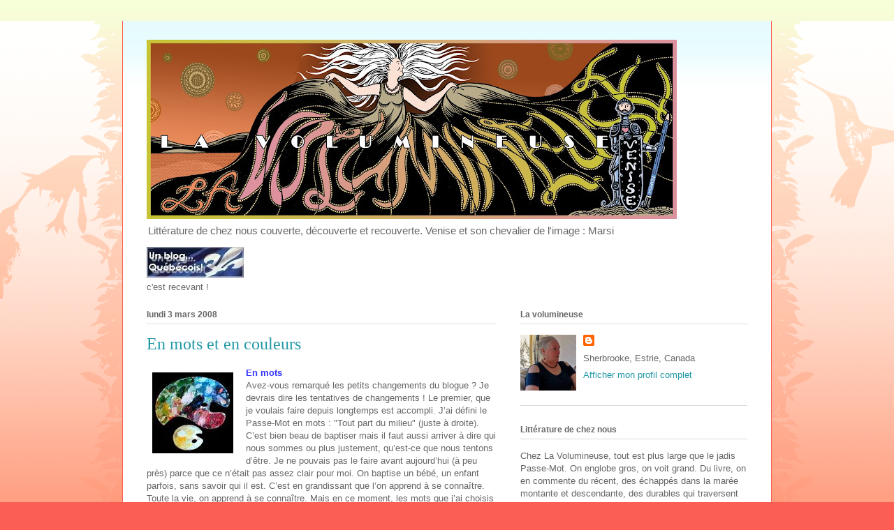

--- FILE ---
content_type: text/html; charset=UTF-8
request_url: https://passemot.blogspot.com/2008/03/en-mots-et-en-couleurs.html
body_size: 25243
content:
<!DOCTYPE html>
<html class='v2' dir='ltr' lang='fr-CA'>
<head>
<link href='https://www.blogger.com/static/v1/widgets/335934321-css_bundle_v2.css' rel='stylesheet' type='text/css'/>
<meta content='width=1100' name='viewport'/>
<meta content='text/html; charset=UTF-8' http-equiv='Content-Type'/>
<meta content='blogger' name='generator'/>
<link href='https://passemot.blogspot.com/favicon.ico' rel='icon' type='image/x-icon'/>
<link href='https://passemot.blogspot.com/2008/03/en-mots-et-en-couleurs.html' rel='canonical'/>
<link rel="alternate" type="application/atom+xml" title="LA VOLUMINEUSE - Atom" href="https://passemot.blogspot.com/feeds/posts/default" />
<link rel="alternate" type="application/rss+xml" title="LA VOLUMINEUSE - RSS" href="https://passemot.blogspot.com/feeds/posts/default?alt=rss" />
<link rel="service.post" type="application/atom+xml" title="LA VOLUMINEUSE - Atom" href="https://draft.blogger.com/feeds/1261641823515731933/posts/default" />

<link rel="alternate" type="application/atom+xml" title="LA VOLUMINEUSE - Atom" href="https://passemot.blogspot.com/feeds/2454825758902034432/comments/default" />
<!--Can't find substitution for tag [blog.ieCssRetrofitLinks]-->
<link href='https://blogger.googleusercontent.com/img/b/R29vZ2xl/AVvXsEiU13LLc2NE99bfzN_KvhhBq0OL5wooA_EuGkMb0zn03udQ-HIdcFkTxHOjTh1Sf3ZNk3K0_mTy0lwhm166oVx1umyrBKac9XALSe5dGdi6-m-bvZuE7-_nGgTngwPXuHzWvCQyOjog_Zk/s200/palette.jpg' rel='image_src'/>
<meta content='https://passemot.blogspot.com/2008/03/en-mots-et-en-couleurs.html' property='og:url'/>
<meta content='En mots et en couleurs' property='og:title'/>
<meta content='En mots     Avez-vous remarqué les petits changements du blogue ? Je devrais dire les tentatives de changements ! Le premier, que je voulais...' property='og:description'/>
<meta content='https://blogger.googleusercontent.com/img/b/R29vZ2xl/AVvXsEiU13LLc2NE99bfzN_KvhhBq0OL5wooA_EuGkMb0zn03udQ-HIdcFkTxHOjTh1Sf3ZNk3K0_mTy0lwhm166oVx1umyrBKac9XALSe5dGdi6-m-bvZuE7-_nGgTngwPXuHzWvCQyOjog_Zk/w1200-h630-p-k-no-nu/palette.jpg' property='og:image'/>
<title>LA VOLUMINEUSE: En mots et en couleurs</title>
<style id='page-skin-1' type='text/css'><!--
/*
-----------------------------------------------
Blogger Template Style
Name:     Ethereal
Designer: Jason Morrow
URL:      jasonmorrow.etsy.com
----------------------------------------------- */
/* Content
----------------------------------------------- */
body {
font: normal normal 13px Arial, Tahoma, Helvetica, FreeSans, sans-serif;
color: #666666;
background: #fb5e53 url(https://resources.blogblog.com/blogblog/data/1kt/ethereal/birds-2toned-bg.png) repeat-x scroll top center;
}
html body .content-outer {
min-width: 0;
max-width: 100%;
width: 100%;
}
a:link {
text-decoration: none;
color: #2198a6;
}
a:visited {
text-decoration: none;
color: #4d469c;
}
a:hover {
text-decoration: underline;
color: #2198a6;
}
.main-inner {
padding-top: 15px;
}
.body-fauxcolumn-outer {
background: transparent none repeat-x scroll top center;
}
.content-fauxcolumns .fauxcolumn-inner {
background: #ffffff url(https://resources.blogblog.com/blogblog/data/1kt/ethereal/bird-2toned-blue-fade.png) repeat-x scroll top left;
border-left: 1px solid #fb5e53;
border-right: 1px solid #fb5e53;
}
/* Flexible Background
----------------------------------------------- */
.content-fauxcolumn-outer .fauxborder-left {
width: 100%;
padding-left: 300px;
margin-left: -300px;
background-color: transparent;
background-image: url(//themes.googleusercontent.com/image?id=0BwVBOzw_-hbMNjViMzQ0ZDEtMWU1NS00ZTBkLWFjY2EtZjM5YmU4OTA2MjBm);
background-repeat: no-repeat;
background-position: left top;
}
.content-fauxcolumn-outer .fauxborder-right {
margin-right: -299px;
width: 299px;
background-color: transparent;
background-image: url(//themes.googleusercontent.com/image?id=0BwVBOzw_-hbMNjViMzQ0ZDEtMWU1NS00ZTBkLWFjY2EtZjM5YmU4OTA2MjBm);
background-repeat: no-repeat;
background-position: right top;
}
/* Columns
----------------------------------------------- */
.content-inner {
padding: 0;
}
/* Header
----------------------------------------------- */
.header-inner {
padding: 27px 0 3px;
}
.header-inner .section {
margin: 0 35px;
}
.Header h1 {
font: normal normal 60px Times, 'Times New Roman', FreeSerif, serif;
color: #ff8b8b;
}
.Header h1 a {
color: #ff8b8b;
}
.Header .description {
font-size: 115%;
color: #666666;
}
.header-inner .Header .titlewrapper,
.header-inner .Header .descriptionwrapper {
padding-left: 0;
padding-right: 0;
margin-bottom: 0;
}
/* Tabs
----------------------------------------------- */
.tabs-outer {
position: relative;
background: transparent;
}
.tabs-cap-top, .tabs-cap-bottom {
position: absolute;
width: 100%;
}
.tabs-cap-bottom {
bottom: 0;
}
.tabs-inner {
padding: 0;
}
.tabs-inner .section {
margin: 0 35px;
}
*+html body .tabs-inner .widget li {
padding: 1px;
}
.PageList {
border-bottom: 1px solid #fb5e53;
}
.tabs-inner .widget li.selected a,
.tabs-inner .widget li a:hover {
position: relative;
-moz-border-radius-topleft: 5px;
-moz-border-radius-topright: 5px;
-webkit-border-top-left-radius: 5px;
-webkit-border-top-right-radius: 5px;
-goog-ms-border-top-left-radius: 5px;
-goog-ms-border-top-right-radius: 5px;
border-top-left-radius: 5px;
border-top-right-radius: 5px;
background: #ffa183 none ;
color: #ffffff;
}
.tabs-inner .widget li a {
display: inline-block;
margin: 0;
margin-right: 1px;
padding: .65em 1.5em;
font: normal normal 12px Arial, Tahoma, Helvetica, FreeSans, sans-serif;
color: #666666;
background-color: #ffdfc7;
-moz-border-radius-topleft: 5px;
-moz-border-radius-topright: 5px;
-webkit-border-top-left-radius: 5px;
-webkit-border-top-right-radius: 5px;
-goog-ms-border-top-left-radius: 5px;
-goog-ms-border-top-right-radius: 5px;
border-top-left-radius: 5px;
border-top-right-radius: 5px;
}
/* Headings
----------------------------------------------- */
h2 {
font: normal bold 12px Arial, Tahoma, Helvetica, FreeSans, sans-serif;
color: #666666;
}
/* Widgets
----------------------------------------------- */
.main-inner .column-left-inner {
padding: 0 0 0 20px;
}
.main-inner .column-left-inner .section {
margin-right: 0;
}
.main-inner .column-right-inner {
padding: 0 20px 0 0;
}
.main-inner .column-right-inner .section {
margin-left: 0;
}
.main-inner .section {
padding: 0;
}
.main-inner .widget {
padding: 0 0 15px;
margin: 20px 0;
border-bottom: 1px solid #dbdbdb;
}
.main-inner .widget h2 {
margin: 0;
padding: .6em 0 .5em;
}
.footer-inner .widget h2 {
padding: 0 0 .4em;
}
.main-inner .widget h2 + div, .footer-inner .widget h2 + div {
padding-top: 15px;
}
.main-inner .widget .widget-content {
margin: 0;
padding: 15px 0 0;
}
.main-inner .widget ul, .main-inner .widget #ArchiveList ul.flat {
margin: -15px -15px -15px;
padding: 0;
list-style: none;
}
.main-inner .sidebar .widget h2 {
border-bottom: 1px solid #dbdbdb;
}
.main-inner .widget #ArchiveList {
margin: -15px 0 0;
}
.main-inner .widget ul li, .main-inner .widget #ArchiveList ul.flat li {
padding: .5em 15px;
text-indent: 0;
}
.main-inner .widget #ArchiveList ul li {
padding-top: .25em;
padding-bottom: .25em;
}
.main-inner .widget ul li:first-child, .main-inner .widget #ArchiveList ul.flat li:first-child {
border-top: none;
}
.main-inner .widget ul li:last-child, .main-inner .widget #ArchiveList ul.flat li:last-child {
border-bottom: none;
}
.main-inner .widget .post-body ul {
padding: 0 2.5em;
margin: .5em 0;
list-style: disc;
}
.main-inner .widget .post-body ul li {
padding: 0.25em 0;
margin-bottom: .25em;
color: #666666;
border: none;
}
.footer-inner .widget ul {
padding: 0;
list-style: none;
}
.widget .zippy {
color: #cccccc;
}
/* Posts
----------------------------------------------- */
.main.section {
margin: 0 20px;
}
body .main-inner .Blog {
padding: 0;
background-color: transparent;
border: none;
}
.main-inner .widget h2.date-header {
border-bottom: 1px solid #dbdbdb;
}
.date-outer {
position: relative;
margin: 15px 0 20px;
}
.date-outer:first-child {
margin-top: 0;
}
.date-posts {
clear: both;
}
.post-outer, .inline-ad {
border-bottom: 1px solid #dbdbdb;
padding: 30px 0;
}
.post-outer {
padding-bottom: 10px;
}
.post-outer:first-child {
padding-top: 0;
border-top: none;
}
.post-outer:last-child, .inline-ad:last-child {
border-bottom: none;
}
.post-body img {
padding: 8px;
}
h3.post-title, h4 {
font: normal normal 24px Times, Times New Roman, serif;
color: #2198a6;
}
h3.post-title a {
font: normal normal 24px Times, Times New Roman, serif;
color: #2198a6;
text-decoration: none;
}
h3.post-title a:hover {
color: #2198a6;
text-decoration: underline;
}
.post-header {
margin: 0 0 1.5em;
}
.post-body {
line-height: 1.4;
}
.post-footer {
margin: 1.5em 0 0;
}
#blog-pager {
padding: 15px;
}
.blog-feeds, .post-feeds {
margin: 1em 0;
text-align: center;
}
.post-outer .comments {
margin-top: 2em;
}
/* Comments
----------------------------------------------- */
.comments .comments-content .icon.blog-author {
background-repeat: no-repeat;
background-image: url([data-uri]);
}
.comments .comments-content .loadmore a {
background: #ffffff url(https://resources.blogblog.com/blogblog/data/1kt/ethereal/bird-2toned-blue-fade.png) repeat-x scroll top left;
}
.comments .comments-content .loadmore a {
border-top: 1px solid #dbdbdb;
border-bottom: 1px solid #dbdbdb;
}
.comments .comment-thread.inline-thread {
background: #ffffff url(https://resources.blogblog.com/blogblog/data/1kt/ethereal/bird-2toned-blue-fade.png) repeat-x scroll top left;
}
.comments .continue {
border-top: 2px solid #dbdbdb;
}
/* Footer
----------------------------------------------- */
.footer-inner {
padding: 30px 0;
overflow: hidden;
}
/* Mobile
----------------------------------------------- */
body.mobile  {
background-size: auto
}
.mobile .body-fauxcolumn-outer {
background: ;
}
.mobile .content-fauxcolumns .fauxcolumn-inner {
opacity: 0.75;
}
.mobile .content-fauxcolumn-outer .fauxborder-right {
margin-right: 0;
}
.mobile-link-button {
background-color: #ffa183;
}
.mobile-link-button a:link, .mobile-link-button a:visited {
color: #ffffff;
}
.mobile-index-contents {
color: #444444;
}
.mobile .body-fauxcolumn-outer {
background-size: 100% auto;
}
.mobile .mobile-date-outer {
border-bottom: transparent;
}
.mobile .PageList {
border-bottom: none;
}
.mobile .tabs-inner .section {
margin: 0;
}
.mobile .tabs-inner .PageList .widget-content {
background: #ffa183 none;
color: #ffffff;
}
.mobile .tabs-inner .PageList .widget-content .pagelist-arrow {
border-left: 1px solid #ffffff;
}
.mobile .footer-inner {
overflow: visible;
}
body.mobile .AdSense {
margin: 0 -10px;
}

--></style>
<style id='template-skin-1' type='text/css'><!--
body {
min-width: 930px;
}
.content-outer, .content-fauxcolumn-outer, .region-inner {
min-width: 930px;
max-width: 930px;
_width: 930px;
}
.main-inner .columns {
padding-left: 0px;
padding-right: 360px;
}
.main-inner .fauxcolumn-center-outer {
left: 0px;
right: 360px;
/* IE6 does not respect left and right together */
_width: expression(this.parentNode.offsetWidth -
parseInt("0px") -
parseInt("360px") + 'px');
}
.main-inner .fauxcolumn-left-outer {
width: 0px;
}
.main-inner .fauxcolumn-right-outer {
width: 360px;
}
.main-inner .column-left-outer {
width: 0px;
right: 100%;
margin-left: -0px;
}
.main-inner .column-right-outer {
width: 360px;
margin-right: -360px;
}
#layout {
min-width: 0;
}
#layout .content-outer {
min-width: 0;
width: 800px;
}
#layout .region-inner {
min-width: 0;
width: auto;
}
body#layout div.add_widget {
padding: 8px;
}
body#layout div.add_widget a {
margin-left: 32px;
}
--></style>
<link href='https://draft.blogger.com/dyn-css/authorization.css?targetBlogID=1261641823515731933&amp;zx=b8bd1648-bf6f-4a34-a88f-8c55efa5b9d3' media='none' onload='if(media!=&#39;all&#39;)media=&#39;all&#39;' rel='stylesheet'/><noscript><link href='https://draft.blogger.com/dyn-css/authorization.css?targetBlogID=1261641823515731933&amp;zx=b8bd1648-bf6f-4a34-a88f-8c55efa5b9d3' rel='stylesheet'/></noscript>
<meta name='google-adsense-platform-account' content='ca-host-pub-1556223355139109'/>
<meta name='google-adsense-platform-domain' content='blogspot.com'/>

</head>
<body class='loading variant-hummingBirds2'>
<div class='navbar no-items section' id='navbar' name='Barre de navigation'>
</div>
<div class='body-fauxcolumns'>
<div class='fauxcolumn-outer body-fauxcolumn-outer'>
<div class='cap-top'>
<div class='cap-left'></div>
<div class='cap-right'></div>
</div>
<div class='fauxborder-left'>
<div class='fauxborder-right'></div>
<div class='fauxcolumn-inner'>
</div>
</div>
<div class='cap-bottom'>
<div class='cap-left'></div>
<div class='cap-right'></div>
</div>
</div>
</div>
<div class='content'>
<div class='content-fauxcolumns'>
<div class='fauxcolumn-outer content-fauxcolumn-outer'>
<div class='cap-top'>
<div class='cap-left'></div>
<div class='cap-right'></div>
</div>
<div class='fauxborder-left'>
<div class='fauxborder-right'></div>
<div class='fauxcolumn-inner'>
</div>
</div>
<div class='cap-bottom'>
<div class='cap-left'></div>
<div class='cap-right'></div>
</div>
</div>
</div>
<div class='content-outer'>
<div class='content-cap-top cap-top'>
<div class='cap-left'></div>
<div class='cap-right'></div>
</div>
<div class='fauxborder-left content-fauxborder-left'>
<div class='fauxborder-right content-fauxborder-right'></div>
<div class='content-inner'>
<header>
<div class='header-outer'>
<div class='header-cap-top cap-top'>
<div class='cap-left'></div>
<div class='cap-right'></div>
</div>
<div class='fauxborder-left header-fauxborder-left'>
<div class='fauxborder-right header-fauxborder-right'></div>
<div class='region-inner header-inner'>
<div class='header section' id='header' name='En-tête'><div class='widget Header' data-version='1' id='Header1'>
<div id='header-inner'>
<a href='https://passemot.blogspot.com/' style='display: block'>
<img alt='LA VOLUMINEUSE' height='257px; ' id='Header1_headerimg' src='https://blogger.googleusercontent.com/img/b/R29vZ2xl/AVvXsEhVIIZ6BCPiIdKom8BzEzT4e3rOUs-A4bMIL2ZuOQDR2Su_-6p8VzY6de6V7GUuVF_ZBU7NeC1zdZ_A7QT1On3wAFfQCBUGQb-LmqqKG8l87xBSUTsWZqlOLSls51YExqZtziMuB9NfD5k/s759/La+Volumineuse+copy.jpg' style='display: block' width='759px; '/>
</a>
<div class='descriptionwrapper'>
<p class='description'><span>Littérature de chez nous couverte, découverte et recouverte. 
Venise et son chevalier de l'image : Marsi</span></p>
</div>
</div>
</div></div>
</div>
</div>
<div class='header-cap-bottom cap-bottom'>
<div class='cap-left'></div>
<div class='cap-right'></div>
</div>
</div>
</header>
<div class='tabs-outer'>
<div class='tabs-cap-top cap-top'>
<div class='cap-left'></div>
<div class='cap-right'></div>
</div>
<div class='fauxborder-left tabs-fauxborder-left'>
<div class='fauxborder-right tabs-fauxborder-right'></div>
<div class='region-inner tabs-inner'>
<div class='tabs section' id='crosscol' name='Section transversale'><div class='widget Image' data-version='1' id='Image1'>
<h2>Faites comme chez vous</h2>
<div class='widget-content'>
<a href='http://www.passemot.blogspot.com'>
<img alt='Faites comme chez vous' height='44' id='Image1_img' src='https://blogger.googleusercontent.com/img/b/R29vZ2xl/AVvXsEgTGN-p5sSaikyhLwIRCS1oNdnADlboz3j84Yh_7A2qCfawVKWoxMUqnT5wHyR5gkviHwkgRlKY8nd7ZBcTeDplBC-GtyMW-6UxKybHdxDYwiqzXqsxQP3lOK8JY12Iy5U-QvwOgbPEXohi/s220/blogqu%C3%A9b%C3%A9cois.jpg' width='139'/>
</a>
<br/>
<span class='caption'>c'est recevant  !</span>
</div>
<div class='clear'></div>
</div></div>
<div class='tabs no-items section' id='crosscol-overflow' name='Cross-Column 2'></div>
</div>
</div>
<div class='tabs-cap-bottom cap-bottom'>
<div class='cap-left'></div>
<div class='cap-right'></div>
</div>
</div>
<div class='main-outer'>
<div class='main-cap-top cap-top'>
<div class='cap-left'></div>
<div class='cap-right'></div>
</div>
<div class='fauxborder-left main-fauxborder-left'>
<div class='fauxborder-right main-fauxborder-right'></div>
<div class='region-inner main-inner'>
<div class='columns fauxcolumns'>
<div class='fauxcolumn-outer fauxcolumn-center-outer'>
<div class='cap-top'>
<div class='cap-left'></div>
<div class='cap-right'></div>
</div>
<div class='fauxborder-left'>
<div class='fauxborder-right'></div>
<div class='fauxcolumn-inner'>
</div>
</div>
<div class='cap-bottom'>
<div class='cap-left'></div>
<div class='cap-right'></div>
</div>
</div>
<div class='fauxcolumn-outer fauxcolumn-left-outer'>
<div class='cap-top'>
<div class='cap-left'></div>
<div class='cap-right'></div>
</div>
<div class='fauxborder-left'>
<div class='fauxborder-right'></div>
<div class='fauxcolumn-inner'>
</div>
</div>
<div class='cap-bottom'>
<div class='cap-left'></div>
<div class='cap-right'></div>
</div>
</div>
<div class='fauxcolumn-outer fauxcolumn-right-outer'>
<div class='cap-top'>
<div class='cap-left'></div>
<div class='cap-right'></div>
</div>
<div class='fauxborder-left'>
<div class='fauxborder-right'></div>
<div class='fauxcolumn-inner'>
</div>
</div>
<div class='cap-bottom'>
<div class='cap-left'></div>
<div class='cap-right'></div>
</div>
</div>
<!-- corrects IE6 width calculation -->
<div class='columns-inner'>
<div class='column-center-outer'>
<div class='column-center-inner'>
<div class='main section' id='main' name='Section principale'><div class='widget Blog' data-version='1' id='Blog1'>
<div class='blog-posts hfeed'>

          <div class="date-outer">
        
<h2 class='date-header'><span>lundi 3 mars 2008</span></h2>

          <div class="date-posts">
        
<div class='post-outer'>
<div class='post hentry uncustomized-post-template' itemprop='blogPost' itemscope='itemscope' itemtype='http://schema.org/BlogPosting'>
<meta content='https://blogger.googleusercontent.com/img/b/R29vZ2xl/AVvXsEiU13LLc2NE99bfzN_KvhhBq0OL5wooA_EuGkMb0zn03udQ-HIdcFkTxHOjTh1Sf3ZNk3K0_mTy0lwhm166oVx1umyrBKac9XALSe5dGdi6-m-bvZuE7-_nGgTngwPXuHzWvCQyOjog_Zk/s200/palette.jpg' itemprop='image_url'/>
<meta content='1261641823515731933' itemprop='blogId'/>
<meta content='2454825758902034432' itemprop='postId'/>
<a name='2454825758902034432'></a>
<h3 class='post-title entry-title' itemprop='name'>
En mots et en couleurs
</h3>
<div class='post-header'>
<div class='post-header-line-1'></div>
</div>
<div class='post-body entry-content' id='post-body-2454825758902034432' itemprop='description articleBody'>
<a href="https://blogger.googleusercontent.com/img/b/R29vZ2xl/AVvXsEiU13LLc2NE99bfzN_KvhhBq0OL5wooA_EuGkMb0zn03udQ-HIdcFkTxHOjTh1Sf3ZNk3K0_mTy0lwhm166oVx1umyrBKac9XALSe5dGdi6-m-bvZuE7-_nGgTngwPXuHzWvCQyOjog_Zk/s1600-h/palette.jpg" onblur="try {parent.deselectBloggerImageGracefully();} catch(e) {}"><img alt="" border="0" id="BLOGGER_PHOTO_ID_5173586143015172290" src="https://blogger.googleusercontent.com/img/b/R29vZ2xl/AVvXsEiU13LLc2NE99bfzN_KvhhBq0OL5wooA_EuGkMb0zn03udQ-HIdcFkTxHOjTh1Sf3ZNk3K0_mTy0lwhm166oVx1umyrBKac9XALSe5dGdi6-m-bvZuE7-_nGgTngwPXuHzWvCQyOjog_Zk/s200/palette.jpg" style="cursor: pointer; float: left; margin: 0pt 10px 10px 0pt;" /></a><span style="color: #3333ff; font-weight: bold;">En mots</span>  <br />
<div class="MsoNormal">
Avez-vous remarqué les petits changements du blogue ? Je devrais dire les tentatives de changements ! Le premier, que je voulais faire depuis longtemps est accompli. J&#8217;ai défini le Passe-Mot en mots : "Tout part du milieu" (juste à droite). C&#8217;est bien beau de baptiser mais il faut aussi arriver à dire qui nous sommes ou plus justement, qu&#8217;est-ce que nous tentons d&#8217;être. Je ne pouvais pas le faire avant aujourd&#8217;hui (à peu près) parce que ce n&#8217;était pas assez clair pour moi. On baptise un bébé, un enfant parfois, sans savoir qui il est. C&#8217;est en grandissant que l&#8217;on apprend à se connaître. Toute la vie, on apprend à se connaître. Mais en ce moment, les mots que j&#8217;ai choisis agissent à peu près comme une photo, il fige le <span style="font-style: italic; font-weight: bold;">Passe-Mot de Venise</span> dans le moment présent. Ce qui ne veut pas dire qu&#8217;il n&#8217;y aura pas d&#8217;autres photos, probablement tout un album défilera sous mes yeux et, je l&#8217;espère du fond du  cœur, sous les vôtres ! </div>
<div class="MsoNormal" style="color: #cc0000; font-weight: bold;">
En couleurs</div>
<div class="MsoNormal">
Vous le savez que Marc ou Marsi de son nom de bédéiste est à rendre une bédé (j&#8217;ai fait un lapsus et dans un premier temps, j&#8217;ai écrit bébé !!!) dans ses rondeurs. C&#8217;est une bédé en couleurs vu qu&#8217;elle se destine aux &#171; 9 et 99 ans &#187;.  Marc est débordé, il est à encrer la bédé, ce qui ne semble pas être une mince affaire, ce sont des heures et des heures, et des heures, de re-traçage. Donc, il y a de la coloration à faire et elle ne se fait pas. Me voyez-vous venir ? Qu&#8217;est-ce que je viens faire là-dedans moi qui vois la vie en couleurs ? Je vais plonger dans une mare de couleurs, plongeon faite sous haute supervision. Je ne peux pas mettre du mauve parce que j&#8217;aime le mauve. Je dois être créative, me laisser aller, mais encadrée. Un équilibre à atteindre d&#8217;autant plus grand pour moi que le pinceau est une souris (il y a donc de la technique) puisque tout se fait par <span style="font-style: italic;">Photoshop</span>. Disons que ces jours prochains, un défi de taille et de couleurs m&#8217;attendent. </div>
<div class="MsoNormal">
Je voulais que vous le sachiez. Les mots restent importants pour moi et je n&#8217;en perds pas le fil, ni le blogue, mais je vais me risquer à la concision, ce qui ne devrait pas me faire de tort non plus. Un autre défi !</div>
<div class="MsoNormal" style="color: #006600; font-weight: bold;">
Une liste sans liens</div>
<div class="MsoNormal">
J&#8217;ai travaillé à une de mes <span style="font-weight: bold;">résolutions </span>du Jour de l&#8217;an et j&#8217;ai libellé (classer, en fait) mes comptes-rendus de lecture. Je les ai affichés comme une belle liste cliquable mais c&#8217;est un leurre. J&#8217;ai pensé jusqu&#8217;au dernier titre qu&#8217;elle l&#8217;était, cliquable, mais non. Je n&#8217;ai pas encore mis la main, et la souris, sur la formule magique de Blogger et de ses si nombreuses et mystérieuses fonctions.</div>
<div class="MsoNormal">
Encore de la technique pour Venise ! Mais je ne perds pas ma vision colorée des choses et de la Vie &#8230; plus que jamais, il le faut !</div>
<div style='clear: both;'></div>
</div>
<div class='post-footer'>
<div class='post-footer-line post-footer-line-1'>
<span class='post-author vcard'>
Volumineuse
<span class='fn' itemprop='author' itemscope='itemscope' itemtype='http://schema.org/Person'>
<meta content='https://draft.blogger.com/profile/03266740888137013583' itemprop='url'/>
<a class='g-profile' href='https://draft.blogger.com/profile/03266740888137013583' rel='author' title='author profile'>
<span itemprop='name'>Venise</span>
</a>
</span>
</span>
<span class='post-timestamp'>
à l'adresse
<meta content='https://passemot.blogspot.com/2008/03/en-mots-et-en-couleurs.html' itemprop='url'/>
<a class='timestamp-link' href='https://passemot.blogspot.com/2008/03/en-mots-et-en-couleurs.html' rel='bookmark' title='permanent link'><abbr class='published' itemprop='datePublished' title='2008-03-03T13:33:00-05:00'>13 h 33</abbr></a>
</span>
<span class='post-comment-link'>
</span>
<span class='post-icons'>
<span class='item-action'>
<a href='https://draft.blogger.com/email-post/1261641823515731933/2454825758902034432' title='Envoyer le message par courriel'>
<img alt='' class='icon-action' height='13' src='https://resources.blogblog.com/img/icon18_email.gif' width='18'/>
</a>
</span>
<span class='item-control blog-admin pid-53593448'>
<a href='https://draft.blogger.com/post-edit.g?blogID=1261641823515731933&postID=2454825758902034432&from=pencil' title='Modifier le message'>
<img alt='' class='icon-action' height='18' src='https://resources.blogblog.com/img/icon18_edit_allbkg.gif' width='18'/>
</a>
</span>
</span>
<div class='post-share-buttons goog-inline-block'>
<a class='goog-inline-block share-button sb-email' href='https://draft.blogger.com/share-post.g?blogID=1261641823515731933&postID=2454825758902034432&target=email' target='_blank' title='Envoyer ce message par courriel'><span class='share-button-link-text'>Envoyer ce message par courriel</span></a><a class='goog-inline-block share-button sb-blog' href='https://draft.blogger.com/share-post.g?blogID=1261641823515731933&postID=2454825758902034432&target=blog' onclick='window.open(this.href, "_blank", "height=270,width=475"); return false;' target='_blank' title='BlogThis!'><span class='share-button-link-text'>BlogThis!</span></a><a class='goog-inline-block share-button sb-twitter' href='https://draft.blogger.com/share-post.g?blogID=1261641823515731933&postID=2454825758902034432&target=twitter' target='_blank' title='Partager sur X'><span class='share-button-link-text'>Partager sur X</span></a><a class='goog-inline-block share-button sb-facebook' href='https://draft.blogger.com/share-post.g?blogID=1261641823515731933&postID=2454825758902034432&target=facebook' onclick='window.open(this.href, "_blank", "height=430,width=640"); return false;' target='_blank' title='Partager sur Facebook'><span class='share-button-link-text'>Partager sur Facebook</span></a><a class='goog-inline-block share-button sb-pinterest' href='https://draft.blogger.com/share-post.g?blogID=1261641823515731933&postID=2454825758902034432&target=pinterest' target='_blank' title='Partager sur Pinterest'><span class='share-button-link-text'>Partager sur Pinterest</span></a>
</div>
</div>
<div class='post-footer-line post-footer-line-2'>
<span class='post-labels'>
Libellés :
<a href='https://passemot.blogspot.com/search/label/parlons%20blogues' rel='tag'>parlons blogues</a>
</span>
</div>
<div class='post-footer-line post-footer-line-3'>
<span class='post-location'>
</span>
</div>
</div>
</div>
<div class='comments' id='comments'>
<a name='comments'></a>
<h4>2&#160;commentaires:</h4>
<div id='Blog1_comments-block-wrapper'>
<dl class='avatar-comment-indent' id='comments-block'>
<dt class='comment-author ' id='c5503729430483145537'>
<a name='c5503729430483145537'></a>
<div class="avatar-image-container vcard"><span dir="ltr"><a href="https://draft.blogger.com/profile/16188470487969364207" target="" rel="nofollow" onclick="" class="avatar-hovercard" id="av-5503729430483145537-16188470487969364207"><img src="https://resources.blogblog.com/img/blank.gif" width="35" height="35" class="delayLoad" style="display: none;" longdesc="//blogger.googleusercontent.com/img/b/R29vZ2xl/AVvXsEiXnts1FNQ_3X1R_6IwJga4wlLFWgicyudXQZ__g092qjY-rPD2YfYj4QnNxo9f8nqyhFdNDIIw777Jq_nC-phpy6rlqrD5TIGMmCG_X0eYuwLI6PYMpZ4mPvM3GfkHSg/s45-c/*" alt="" title="Lucie">

<noscript><img src="//blogger.googleusercontent.com/img/b/R29vZ2xl/AVvXsEiXnts1FNQ_3X1R_6IwJga4wlLFWgicyudXQZ__g092qjY-rPD2YfYj4QnNxo9f8nqyhFdNDIIw777Jq_nC-phpy6rlqrD5TIGMmCG_X0eYuwLI6PYMpZ4mPvM3GfkHSg/s45-c/*" width="35" height="35" class="photo" alt=""></noscript></a></span></div>
<a href='https://draft.blogger.com/profile/16188470487969364207' rel='nofollow'>Lucie</a>
a dit...
</dt>
<dd class='comment-body' id='Blog1_cmt-5503729430483145537'>
<p>
J'aime beaucoup ta nouvelle définition du site, elle te représente bien je trouve. Pour activer les liens, si tu ne peux toujours pas, je t'expliquerai par courriel, c'est simple comme tout... quand on sait comment, évidemment!
</p>
</dd>
<dd class='comment-footer'>
<span class='comment-timestamp'>
<a href='https://passemot.blogspot.com/2008/03/en-mots-et-en-couleurs.html?showComment=1204586640000#c5503729430483145537' title='comment permalink'>
3 mars 2008 à 18 h 24
</a>
<span class='item-control blog-admin pid-1797416529'>
<a class='comment-delete' href='https://draft.blogger.com/comment/delete/1261641823515731933/5503729430483145537' title='Supprimer le commentaire'>
<img src='https://resources.blogblog.com/img/icon_delete13.gif'/>
</a>
</span>
</span>
</dd>
<dt class='comment-author ' id='c1258470189891738697'>
<a name='c1258470189891738697'></a>
<div class="avatar-image-container avatar-stock"><span dir="ltr"><a href="https://draft.blogger.com/profile/14036151100820470954" target="" rel="nofollow" onclick="" class="avatar-hovercard" id="av-1258470189891738697-14036151100820470954"><img src="//www.blogger.com/img/blogger_logo_round_35.png" width="35" height="35" alt="" title="Mrs Pillsbury">

</a></span></div>
<a href='https://draft.blogger.com/profile/14036151100820470954' rel='nofollow'>Mrs Pillsbury</a>
a dit...
</dt>
<dd class='comment-body' id='Blog1_cmt-1258470189891738697'>
<p>
J'avais remarqué mais pas encore commenté : j'adore les changements ! Tu écris tellement bien, les mots coulent sous ta plume (devrais-je dire ton clavier) comme si tu n'avais qu'à ouvrir le robinet pour que, d'un coup, apparaissent le texte !  Bravo !
</p>
</dd>
<dd class='comment-footer'>
<span class='comment-timestamp'>
<a href='https://passemot.blogspot.com/2008/03/en-mots-et-en-couleurs.html?showComment=1204600260000#c1258470189891738697' title='comment permalink'>
3 mars 2008 à 22 h 11
</a>
<span class='item-control blog-admin pid-1762636300'>
<a class='comment-delete' href='https://draft.blogger.com/comment/delete/1261641823515731933/1258470189891738697' title='Supprimer le commentaire'>
<img src='https://resources.blogblog.com/img/icon_delete13.gif'/>
</a>
</span>
</span>
</dd>
</dl>
</div>
<p class='comment-footer'>
<a href='https://draft.blogger.com/comment/fullpage/post/1261641823515731933/2454825758902034432' onclick=''>Publier un commentaire</a>
</p>
</div>
</div>

        </div></div>
      
</div>
<div class='blog-pager' id='blog-pager'>
<span id='blog-pager-newer-link'>
<a class='blog-pager-newer-link' href='https://passemot.blogspot.com/2008/03/bordeline-la-limite-du-gnie.html' id='Blog1_blog-pager-newer-link' title='Message plus récent'>Message plus récent</a>
</span>
<span id='blog-pager-older-link'>
<a class='blog-pager-older-link' href='https://passemot.blogspot.com/2008/02/vote-du-public-la-dtresse-et.html' id='Blog1_blog-pager-older-link' title='Messages plus anciens'>Messages plus anciens</a>
</span>
<a class='home-link' href='https://passemot.blogspot.com/'>Accueil</a>
</div>
<div class='clear'></div>
<div class='post-feeds'>
<div class='feed-links'>
S'abonner à :
<a class='feed-link' href='https://passemot.blogspot.com/feeds/2454825758902034432/comments/default' target='_blank' type='application/atom+xml'>Publier des commentaires (Atom)</a>
</div>
</div>
</div></div>
</div>
</div>
<div class='column-left-outer'>
<div class='column-left-inner'>
<aside>
</aside>
</div>
</div>
<div class='column-right-outer'>
<div class='column-right-inner'>
<aside>
<div class='sidebar section' id='sidebar-right-1'><div class='widget Profile' data-version='1' id='Profile1'>
<h2>La volumineuse</h2>
<div class='widget-content'>
<a href='https://draft.blogger.com/profile/03266740888137013583'><img alt='Ma photo' class='profile-img' height='80' src='//blogger.googleusercontent.com/img/b/R29vZ2xl/AVvXsEjCoMdBTZkcVN8ywRnjD3aUpMRTVQ2RkibE7ugI7HRntlO2Vaxom7hIv2w1zMFpw3FsOBYB1qd-cOg1HZPJfD7KCoOqiOHo7aqJsTaF46LJoZUMcL9byjjyhMyDqMze2g/s113/Andr%C3%A9-.jpg' width='80'/></a>
<dl class='profile-datablock'>
<dt class='profile-data'>
<a class='profile-name-link g-profile' href='https://draft.blogger.com/profile/03266740888137013583' rel='author' style='background-image: url(//draft.blogger.com/img/logo-16.png);'>
</a>
</dt>
<dd class='profile-data'>Sherbrooke, Estrie, Canada</dd>
</dl>
<a class='profile-link' href='https://draft.blogger.com/profile/03266740888137013583' rel='author'>Afficher mon profil complet</a>
<div class='clear'></div>
</div>
</div><div class='widget Text' data-version='1' id='Text3'>
<h2 class='title'>Littérature de chez nous</h2>
<div class='widget-content'>
Chez La Volumineuse, tout est plus large que le jadis Passe-Mot. On englobe gros, on voit grand. Du livre, on en commente du récent, des échappés dans la marée montante et descendante, des durables qui traversent le temps. Du Salon, on en visite, de l'évènement, on en fouille, de l'auteur, on en mange. <br /><div>Attention : jamais commentaire ne fera foi de vérité absolue.</div><div><br /></div>
</div>
<div class='clear'></div>
</div><div class='widget LinkList' data-version='1' id='LinkList3'>
<h2>Lectures québécoises</h2>
<div class='widget-content'>
<ul>
<li><a href='http://passemot.blogspot.ca/search/label/Compte-rendu'>A - MES CRITIQUES </a></li>
<li><a href='http://passemot.blogspot.ca/search/label/Du%20vrac%20en%20veux-tu%20%3F'>B - Du vrac, en veux-tu ?</a></li>
<li><a href='http://passemot.blogspot.ca/search/label/Correspondances%20d%27Eastman'>C - Correspondances d'Eastman</a></li>
</ul>
<div class='clear'></div>
</div>
</div><div class='widget BlogSearch' data-version='1' id='BlogSearch1'>
<h2 class='title'>Par titre ou par nom d'auteur :</h2>
<div class='widget-content'>
<div id='BlogSearch1_form'>
<form action='https://passemot.blogspot.com/search' class='gsc-search-box' target='_top'>
<table cellpadding='0' cellspacing='0' class='gsc-search-box'>
<tbody>
<tr>
<td class='gsc-input'>
<input autocomplete='off' class='gsc-input' name='q' size='10' title='search' type='text' value=''/>
</td>
<td class='gsc-search-button'>
<input class='gsc-search-button' title='search' type='submit' value='Rechercher'/>
</td>
</tr>
</tbody>
</table>
</form>
</div>
</div>
<div class='clear'></div>
</div><div class='widget BlogArchive' data-version='1' id='BlogArchive1'>
<h2>Archives du blogue</h2>
<div class='widget-content'>
<div id='ArchiveList'>
<div id='BlogArchive1_ArchiveList'>
<ul class='hierarchy'>
<li class='archivedate collapsed'>
<a class='toggle' href='javascript:void(0)'>
<span class='zippy'>

        &#9658;&#160;
      
</span>
</a>
<a class='post-count-link' href='https://passemot.blogspot.com/2019/'>
2019
</a>
<span class='post-count' dir='ltr'>(2)</span>
<ul class='hierarchy'>
<li class='archivedate collapsed'>
<a class='toggle' href='javascript:void(0)'>
<span class='zippy'>

        &#9658;&#160;
      
</span>
</a>
<a class='post-count-link' href='https://passemot.blogspot.com/2019/01/'>
janvier
</a>
<span class='post-count' dir='ltr'>(2)</span>
</li>
</ul>
</li>
</ul>
<ul class='hierarchy'>
<li class='archivedate collapsed'>
<a class='toggle' href='javascript:void(0)'>
<span class='zippy'>

        &#9658;&#160;
      
</span>
</a>
<a class='post-count-link' href='https://passemot.blogspot.com/2018/'>
2018
</a>
<span class='post-count' dir='ltr'>(7)</span>
<ul class='hierarchy'>
<li class='archivedate collapsed'>
<a class='toggle' href='javascript:void(0)'>
<span class='zippy'>

        &#9658;&#160;
      
</span>
</a>
<a class='post-count-link' href='https://passemot.blogspot.com/2018/12/'>
décembre
</a>
<span class='post-count' dir='ltr'>(2)</span>
</li>
</ul>
<ul class='hierarchy'>
<li class='archivedate collapsed'>
<a class='toggle' href='javascript:void(0)'>
<span class='zippy'>

        &#9658;&#160;
      
</span>
</a>
<a class='post-count-link' href='https://passemot.blogspot.com/2018/11/'>
novembre
</a>
<span class='post-count' dir='ltr'>(2)</span>
</li>
</ul>
<ul class='hierarchy'>
<li class='archivedate collapsed'>
<a class='toggle' href='javascript:void(0)'>
<span class='zippy'>

        &#9658;&#160;
      
</span>
</a>
<a class='post-count-link' href='https://passemot.blogspot.com/2018/10/'>
octobre
</a>
<span class='post-count' dir='ltr'>(3)</span>
</li>
</ul>
</li>
</ul>
<ul class='hierarchy'>
<li class='archivedate collapsed'>
<a class='toggle' href='javascript:void(0)'>
<span class='zippy'>

        &#9658;&#160;
      
</span>
</a>
<a class='post-count-link' href='https://passemot.blogspot.com/2016/'>
2016
</a>
<span class='post-count' dir='ltr'>(30)</span>
<ul class='hierarchy'>
<li class='archivedate collapsed'>
<a class='toggle' href='javascript:void(0)'>
<span class='zippy'>

        &#9658;&#160;
      
</span>
</a>
<a class='post-count-link' href='https://passemot.blogspot.com/2016/11/'>
novembre
</a>
<span class='post-count' dir='ltr'>(2)</span>
</li>
</ul>
<ul class='hierarchy'>
<li class='archivedate collapsed'>
<a class='toggle' href='javascript:void(0)'>
<span class='zippy'>

        &#9658;&#160;
      
</span>
</a>
<a class='post-count-link' href='https://passemot.blogspot.com/2016/10/'>
octobre
</a>
<span class='post-count' dir='ltr'>(1)</span>
</li>
</ul>
<ul class='hierarchy'>
<li class='archivedate collapsed'>
<a class='toggle' href='javascript:void(0)'>
<span class='zippy'>

        &#9658;&#160;
      
</span>
</a>
<a class='post-count-link' href='https://passemot.blogspot.com/2016/09/'>
septembre
</a>
<span class='post-count' dir='ltr'>(1)</span>
</li>
</ul>
<ul class='hierarchy'>
<li class='archivedate collapsed'>
<a class='toggle' href='javascript:void(0)'>
<span class='zippy'>

        &#9658;&#160;
      
</span>
</a>
<a class='post-count-link' href='https://passemot.blogspot.com/2016/08/'>
août
</a>
<span class='post-count' dir='ltr'>(4)</span>
</li>
</ul>
<ul class='hierarchy'>
<li class='archivedate collapsed'>
<a class='toggle' href='javascript:void(0)'>
<span class='zippy'>

        &#9658;&#160;
      
</span>
</a>
<a class='post-count-link' href='https://passemot.blogspot.com/2016/07/'>
juillet
</a>
<span class='post-count' dir='ltr'>(2)</span>
</li>
</ul>
<ul class='hierarchy'>
<li class='archivedate collapsed'>
<a class='toggle' href='javascript:void(0)'>
<span class='zippy'>

        &#9658;&#160;
      
</span>
</a>
<a class='post-count-link' href='https://passemot.blogspot.com/2016/06/'>
juin
</a>
<span class='post-count' dir='ltr'>(3)</span>
</li>
</ul>
<ul class='hierarchy'>
<li class='archivedate collapsed'>
<a class='toggle' href='javascript:void(0)'>
<span class='zippy'>

        &#9658;&#160;
      
</span>
</a>
<a class='post-count-link' href='https://passemot.blogspot.com/2016/05/'>
mai
</a>
<span class='post-count' dir='ltr'>(4)</span>
</li>
</ul>
<ul class='hierarchy'>
<li class='archivedate collapsed'>
<a class='toggle' href='javascript:void(0)'>
<span class='zippy'>

        &#9658;&#160;
      
</span>
</a>
<a class='post-count-link' href='https://passemot.blogspot.com/2016/04/'>
avril
</a>
<span class='post-count' dir='ltr'>(3)</span>
</li>
</ul>
<ul class='hierarchy'>
<li class='archivedate collapsed'>
<a class='toggle' href='javascript:void(0)'>
<span class='zippy'>

        &#9658;&#160;
      
</span>
</a>
<a class='post-count-link' href='https://passemot.blogspot.com/2016/03/'>
mars
</a>
<span class='post-count' dir='ltr'>(3)</span>
</li>
</ul>
<ul class='hierarchy'>
<li class='archivedate collapsed'>
<a class='toggle' href='javascript:void(0)'>
<span class='zippy'>

        &#9658;&#160;
      
</span>
</a>
<a class='post-count-link' href='https://passemot.blogspot.com/2016/02/'>
février
</a>
<span class='post-count' dir='ltr'>(3)</span>
</li>
</ul>
<ul class='hierarchy'>
<li class='archivedate collapsed'>
<a class='toggle' href='javascript:void(0)'>
<span class='zippy'>

        &#9658;&#160;
      
</span>
</a>
<a class='post-count-link' href='https://passemot.blogspot.com/2016/01/'>
janvier
</a>
<span class='post-count' dir='ltr'>(4)</span>
</li>
</ul>
</li>
</ul>
<ul class='hierarchy'>
<li class='archivedate collapsed'>
<a class='toggle' href='javascript:void(0)'>
<span class='zippy'>

        &#9658;&#160;
      
</span>
</a>
<a class='post-count-link' href='https://passemot.blogspot.com/2015/'>
2015
</a>
<span class='post-count' dir='ltr'>(51)</span>
<ul class='hierarchy'>
<li class='archivedate collapsed'>
<a class='toggle' href='javascript:void(0)'>
<span class='zippy'>

        &#9658;&#160;
      
</span>
</a>
<a class='post-count-link' href='https://passemot.blogspot.com/2015/12/'>
décembre
</a>
<span class='post-count' dir='ltr'>(3)</span>
</li>
</ul>
<ul class='hierarchy'>
<li class='archivedate collapsed'>
<a class='toggle' href='javascript:void(0)'>
<span class='zippy'>

        &#9658;&#160;
      
</span>
</a>
<a class='post-count-link' href='https://passemot.blogspot.com/2015/11/'>
novembre
</a>
<span class='post-count' dir='ltr'>(4)</span>
</li>
</ul>
<ul class='hierarchy'>
<li class='archivedate collapsed'>
<a class='toggle' href='javascript:void(0)'>
<span class='zippy'>

        &#9658;&#160;
      
</span>
</a>
<a class='post-count-link' href='https://passemot.blogspot.com/2015/10/'>
octobre
</a>
<span class='post-count' dir='ltr'>(3)</span>
</li>
</ul>
<ul class='hierarchy'>
<li class='archivedate collapsed'>
<a class='toggle' href='javascript:void(0)'>
<span class='zippy'>

        &#9658;&#160;
      
</span>
</a>
<a class='post-count-link' href='https://passemot.blogspot.com/2015/09/'>
septembre
</a>
<span class='post-count' dir='ltr'>(4)</span>
</li>
</ul>
<ul class='hierarchy'>
<li class='archivedate collapsed'>
<a class='toggle' href='javascript:void(0)'>
<span class='zippy'>

        &#9658;&#160;
      
</span>
</a>
<a class='post-count-link' href='https://passemot.blogspot.com/2015/08/'>
août
</a>
<span class='post-count' dir='ltr'>(5)</span>
</li>
</ul>
<ul class='hierarchy'>
<li class='archivedate collapsed'>
<a class='toggle' href='javascript:void(0)'>
<span class='zippy'>

        &#9658;&#160;
      
</span>
</a>
<a class='post-count-link' href='https://passemot.blogspot.com/2015/07/'>
juillet
</a>
<span class='post-count' dir='ltr'>(4)</span>
</li>
</ul>
<ul class='hierarchy'>
<li class='archivedate collapsed'>
<a class='toggle' href='javascript:void(0)'>
<span class='zippy'>

        &#9658;&#160;
      
</span>
</a>
<a class='post-count-link' href='https://passemot.blogspot.com/2015/06/'>
juin
</a>
<span class='post-count' dir='ltr'>(5)</span>
</li>
</ul>
<ul class='hierarchy'>
<li class='archivedate collapsed'>
<a class='toggle' href='javascript:void(0)'>
<span class='zippy'>

        &#9658;&#160;
      
</span>
</a>
<a class='post-count-link' href='https://passemot.blogspot.com/2015/05/'>
mai
</a>
<span class='post-count' dir='ltr'>(4)</span>
</li>
</ul>
<ul class='hierarchy'>
<li class='archivedate collapsed'>
<a class='toggle' href='javascript:void(0)'>
<span class='zippy'>

        &#9658;&#160;
      
</span>
</a>
<a class='post-count-link' href='https://passemot.blogspot.com/2015/04/'>
avril
</a>
<span class='post-count' dir='ltr'>(5)</span>
</li>
</ul>
<ul class='hierarchy'>
<li class='archivedate collapsed'>
<a class='toggle' href='javascript:void(0)'>
<span class='zippy'>

        &#9658;&#160;
      
</span>
</a>
<a class='post-count-link' href='https://passemot.blogspot.com/2015/03/'>
mars
</a>
<span class='post-count' dir='ltr'>(5)</span>
</li>
</ul>
<ul class='hierarchy'>
<li class='archivedate collapsed'>
<a class='toggle' href='javascript:void(0)'>
<span class='zippy'>

        &#9658;&#160;
      
</span>
</a>
<a class='post-count-link' href='https://passemot.blogspot.com/2015/02/'>
février
</a>
<span class='post-count' dir='ltr'>(3)</span>
</li>
</ul>
<ul class='hierarchy'>
<li class='archivedate collapsed'>
<a class='toggle' href='javascript:void(0)'>
<span class='zippy'>

        &#9658;&#160;
      
</span>
</a>
<a class='post-count-link' href='https://passemot.blogspot.com/2015/01/'>
janvier
</a>
<span class='post-count' dir='ltr'>(6)</span>
</li>
</ul>
</li>
</ul>
<ul class='hierarchy'>
<li class='archivedate collapsed'>
<a class='toggle' href='javascript:void(0)'>
<span class='zippy'>

        &#9658;&#160;
      
</span>
</a>
<a class='post-count-link' href='https://passemot.blogspot.com/2014/'>
2014
</a>
<span class='post-count' dir='ltr'>(48)</span>
<ul class='hierarchy'>
<li class='archivedate collapsed'>
<a class='toggle' href='javascript:void(0)'>
<span class='zippy'>

        &#9658;&#160;
      
</span>
</a>
<a class='post-count-link' href='https://passemot.blogspot.com/2014/12/'>
décembre
</a>
<span class='post-count' dir='ltr'>(2)</span>
</li>
</ul>
<ul class='hierarchy'>
<li class='archivedate collapsed'>
<a class='toggle' href='javascript:void(0)'>
<span class='zippy'>

        &#9658;&#160;
      
</span>
</a>
<a class='post-count-link' href='https://passemot.blogspot.com/2014/11/'>
novembre
</a>
<span class='post-count' dir='ltr'>(5)</span>
</li>
</ul>
<ul class='hierarchy'>
<li class='archivedate collapsed'>
<a class='toggle' href='javascript:void(0)'>
<span class='zippy'>

        &#9658;&#160;
      
</span>
</a>
<a class='post-count-link' href='https://passemot.blogspot.com/2014/10/'>
octobre
</a>
<span class='post-count' dir='ltr'>(5)</span>
</li>
</ul>
<ul class='hierarchy'>
<li class='archivedate collapsed'>
<a class='toggle' href='javascript:void(0)'>
<span class='zippy'>

        &#9658;&#160;
      
</span>
</a>
<a class='post-count-link' href='https://passemot.blogspot.com/2014/09/'>
septembre
</a>
<span class='post-count' dir='ltr'>(6)</span>
</li>
</ul>
<ul class='hierarchy'>
<li class='archivedate collapsed'>
<a class='toggle' href='javascript:void(0)'>
<span class='zippy'>

        &#9658;&#160;
      
</span>
</a>
<a class='post-count-link' href='https://passemot.blogspot.com/2014/08/'>
août
</a>
<span class='post-count' dir='ltr'>(6)</span>
</li>
</ul>
<ul class='hierarchy'>
<li class='archivedate collapsed'>
<a class='toggle' href='javascript:void(0)'>
<span class='zippy'>

        &#9658;&#160;
      
</span>
</a>
<a class='post-count-link' href='https://passemot.blogspot.com/2014/07/'>
juillet
</a>
<span class='post-count' dir='ltr'>(3)</span>
</li>
</ul>
<ul class='hierarchy'>
<li class='archivedate collapsed'>
<a class='toggle' href='javascript:void(0)'>
<span class='zippy'>

        &#9658;&#160;
      
</span>
</a>
<a class='post-count-link' href='https://passemot.blogspot.com/2014/06/'>
juin
</a>
<span class='post-count' dir='ltr'>(5)</span>
</li>
</ul>
<ul class='hierarchy'>
<li class='archivedate collapsed'>
<a class='toggle' href='javascript:void(0)'>
<span class='zippy'>

        &#9658;&#160;
      
</span>
</a>
<a class='post-count-link' href='https://passemot.blogspot.com/2014/05/'>
mai
</a>
<span class='post-count' dir='ltr'>(4)</span>
</li>
</ul>
<ul class='hierarchy'>
<li class='archivedate collapsed'>
<a class='toggle' href='javascript:void(0)'>
<span class='zippy'>

        &#9658;&#160;
      
</span>
</a>
<a class='post-count-link' href='https://passemot.blogspot.com/2014/04/'>
avril
</a>
<span class='post-count' dir='ltr'>(3)</span>
</li>
</ul>
<ul class='hierarchy'>
<li class='archivedate collapsed'>
<a class='toggle' href='javascript:void(0)'>
<span class='zippy'>

        &#9658;&#160;
      
</span>
</a>
<a class='post-count-link' href='https://passemot.blogspot.com/2014/02/'>
février
</a>
<span class='post-count' dir='ltr'>(4)</span>
</li>
</ul>
<ul class='hierarchy'>
<li class='archivedate collapsed'>
<a class='toggle' href='javascript:void(0)'>
<span class='zippy'>

        &#9658;&#160;
      
</span>
</a>
<a class='post-count-link' href='https://passemot.blogspot.com/2014/01/'>
janvier
</a>
<span class='post-count' dir='ltr'>(5)</span>
</li>
</ul>
</li>
</ul>
<ul class='hierarchy'>
<li class='archivedate collapsed'>
<a class='toggle' href='javascript:void(0)'>
<span class='zippy'>

        &#9658;&#160;
      
</span>
</a>
<a class='post-count-link' href='https://passemot.blogspot.com/2013/'>
2013
</a>
<span class='post-count' dir='ltr'>(68)</span>
<ul class='hierarchy'>
<li class='archivedate collapsed'>
<a class='toggle' href='javascript:void(0)'>
<span class='zippy'>

        &#9658;&#160;
      
</span>
</a>
<a class='post-count-link' href='https://passemot.blogspot.com/2013/12/'>
décembre
</a>
<span class='post-count' dir='ltr'>(4)</span>
</li>
</ul>
<ul class='hierarchy'>
<li class='archivedate collapsed'>
<a class='toggle' href='javascript:void(0)'>
<span class='zippy'>

        &#9658;&#160;
      
</span>
</a>
<a class='post-count-link' href='https://passemot.blogspot.com/2013/11/'>
novembre
</a>
<span class='post-count' dir='ltr'>(5)</span>
</li>
</ul>
<ul class='hierarchy'>
<li class='archivedate collapsed'>
<a class='toggle' href='javascript:void(0)'>
<span class='zippy'>

        &#9658;&#160;
      
</span>
</a>
<a class='post-count-link' href='https://passemot.blogspot.com/2013/10/'>
octobre
</a>
<span class='post-count' dir='ltr'>(4)</span>
</li>
</ul>
<ul class='hierarchy'>
<li class='archivedate collapsed'>
<a class='toggle' href='javascript:void(0)'>
<span class='zippy'>

        &#9658;&#160;
      
</span>
</a>
<a class='post-count-link' href='https://passemot.blogspot.com/2013/09/'>
septembre
</a>
<span class='post-count' dir='ltr'>(6)</span>
</li>
</ul>
<ul class='hierarchy'>
<li class='archivedate collapsed'>
<a class='toggle' href='javascript:void(0)'>
<span class='zippy'>

        &#9658;&#160;
      
</span>
</a>
<a class='post-count-link' href='https://passemot.blogspot.com/2013/08/'>
août
</a>
<span class='post-count' dir='ltr'>(6)</span>
</li>
</ul>
<ul class='hierarchy'>
<li class='archivedate collapsed'>
<a class='toggle' href='javascript:void(0)'>
<span class='zippy'>

        &#9658;&#160;
      
</span>
</a>
<a class='post-count-link' href='https://passemot.blogspot.com/2013/07/'>
juillet
</a>
<span class='post-count' dir='ltr'>(6)</span>
</li>
</ul>
<ul class='hierarchy'>
<li class='archivedate collapsed'>
<a class='toggle' href='javascript:void(0)'>
<span class='zippy'>

        &#9658;&#160;
      
</span>
</a>
<a class='post-count-link' href='https://passemot.blogspot.com/2013/06/'>
juin
</a>
<span class='post-count' dir='ltr'>(5)</span>
</li>
</ul>
<ul class='hierarchy'>
<li class='archivedate collapsed'>
<a class='toggle' href='javascript:void(0)'>
<span class='zippy'>

        &#9658;&#160;
      
</span>
</a>
<a class='post-count-link' href='https://passemot.blogspot.com/2013/05/'>
mai
</a>
<span class='post-count' dir='ltr'>(6)</span>
</li>
</ul>
<ul class='hierarchy'>
<li class='archivedate collapsed'>
<a class='toggle' href='javascript:void(0)'>
<span class='zippy'>

        &#9658;&#160;
      
</span>
</a>
<a class='post-count-link' href='https://passemot.blogspot.com/2013/04/'>
avril
</a>
<span class='post-count' dir='ltr'>(7)</span>
</li>
</ul>
<ul class='hierarchy'>
<li class='archivedate collapsed'>
<a class='toggle' href='javascript:void(0)'>
<span class='zippy'>

        &#9658;&#160;
      
</span>
</a>
<a class='post-count-link' href='https://passemot.blogspot.com/2013/03/'>
mars
</a>
<span class='post-count' dir='ltr'>(6)</span>
</li>
</ul>
<ul class='hierarchy'>
<li class='archivedate collapsed'>
<a class='toggle' href='javascript:void(0)'>
<span class='zippy'>

        &#9658;&#160;
      
</span>
</a>
<a class='post-count-link' href='https://passemot.blogspot.com/2013/02/'>
février
</a>
<span class='post-count' dir='ltr'>(5)</span>
</li>
</ul>
<ul class='hierarchy'>
<li class='archivedate collapsed'>
<a class='toggle' href='javascript:void(0)'>
<span class='zippy'>

        &#9658;&#160;
      
</span>
</a>
<a class='post-count-link' href='https://passemot.blogspot.com/2013/01/'>
janvier
</a>
<span class='post-count' dir='ltr'>(8)</span>
</li>
</ul>
</li>
</ul>
<ul class='hierarchy'>
<li class='archivedate collapsed'>
<a class='toggle' href='javascript:void(0)'>
<span class='zippy'>

        &#9658;&#160;
      
</span>
</a>
<a class='post-count-link' href='https://passemot.blogspot.com/2012/'>
2012
</a>
<span class='post-count' dir='ltr'>(68)</span>
<ul class='hierarchy'>
<li class='archivedate collapsed'>
<a class='toggle' href='javascript:void(0)'>
<span class='zippy'>

        &#9658;&#160;
      
</span>
</a>
<a class='post-count-link' href='https://passemot.blogspot.com/2012/12/'>
décembre
</a>
<span class='post-count' dir='ltr'>(6)</span>
</li>
</ul>
<ul class='hierarchy'>
<li class='archivedate collapsed'>
<a class='toggle' href='javascript:void(0)'>
<span class='zippy'>

        &#9658;&#160;
      
</span>
</a>
<a class='post-count-link' href='https://passemot.blogspot.com/2012/11/'>
novembre
</a>
<span class='post-count' dir='ltr'>(6)</span>
</li>
</ul>
<ul class='hierarchy'>
<li class='archivedate collapsed'>
<a class='toggle' href='javascript:void(0)'>
<span class='zippy'>

        &#9658;&#160;
      
</span>
</a>
<a class='post-count-link' href='https://passemot.blogspot.com/2012/10/'>
octobre
</a>
<span class='post-count' dir='ltr'>(6)</span>
</li>
</ul>
<ul class='hierarchy'>
<li class='archivedate collapsed'>
<a class='toggle' href='javascript:void(0)'>
<span class='zippy'>

        &#9658;&#160;
      
</span>
</a>
<a class='post-count-link' href='https://passemot.blogspot.com/2012/09/'>
septembre
</a>
<span class='post-count' dir='ltr'>(6)</span>
</li>
</ul>
<ul class='hierarchy'>
<li class='archivedate collapsed'>
<a class='toggle' href='javascript:void(0)'>
<span class='zippy'>

        &#9658;&#160;
      
</span>
</a>
<a class='post-count-link' href='https://passemot.blogspot.com/2012/08/'>
août
</a>
<span class='post-count' dir='ltr'>(5)</span>
</li>
</ul>
<ul class='hierarchy'>
<li class='archivedate collapsed'>
<a class='toggle' href='javascript:void(0)'>
<span class='zippy'>

        &#9658;&#160;
      
</span>
</a>
<a class='post-count-link' href='https://passemot.blogspot.com/2012/07/'>
juillet
</a>
<span class='post-count' dir='ltr'>(5)</span>
</li>
</ul>
<ul class='hierarchy'>
<li class='archivedate collapsed'>
<a class='toggle' href='javascript:void(0)'>
<span class='zippy'>

        &#9658;&#160;
      
</span>
</a>
<a class='post-count-link' href='https://passemot.blogspot.com/2012/06/'>
juin
</a>
<span class='post-count' dir='ltr'>(2)</span>
</li>
</ul>
<ul class='hierarchy'>
<li class='archivedate collapsed'>
<a class='toggle' href='javascript:void(0)'>
<span class='zippy'>

        &#9658;&#160;
      
</span>
</a>
<a class='post-count-link' href='https://passemot.blogspot.com/2012/05/'>
mai
</a>
<span class='post-count' dir='ltr'>(6)</span>
</li>
</ul>
<ul class='hierarchy'>
<li class='archivedate collapsed'>
<a class='toggle' href='javascript:void(0)'>
<span class='zippy'>

        &#9658;&#160;
      
</span>
</a>
<a class='post-count-link' href='https://passemot.blogspot.com/2012/04/'>
avril
</a>
<span class='post-count' dir='ltr'>(7)</span>
</li>
</ul>
<ul class='hierarchy'>
<li class='archivedate collapsed'>
<a class='toggle' href='javascript:void(0)'>
<span class='zippy'>

        &#9658;&#160;
      
</span>
</a>
<a class='post-count-link' href='https://passemot.blogspot.com/2012/03/'>
mars
</a>
<span class='post-count' dir='ltr'>(5)</span>
</li>
</ul>
<ul class='hierarchy'>
<li class='archivedate collapsed'>
<a class='toggle' href='javascript:void(0)'>
<span class='zippy'>

        &#9658;&#160;
      
</span>
</a>
<a class='post-count-link' href='https://passemot.blogspot.com/2012/02/'>
février
</a>
<span class='post-count' dir='ltr'>(6)</span>
</li>
</ul>
<ul class='hierarchy'>
<li class='archivedate collapsed'>
<a class='toggle' href='javascript:void(0)'>
<span class='zippy'>

        &#9658;&#160;
      
</span>
</a>
<a class='post-count-link' href='https://passemot.blogspot.com/2012/01/'>
janvier
</a>
<span class='post-count' dir='ltr'>(8)</span>
</li>
</ul>
</li>
</ul>
<ul class='hierarchy'>
<li class='archivedate collapsed'>
<a class='toggle' href='javascript:void(0)'>
<span class='zippy'>

        &#9658;&#160;
      
</span>
</a>
<a class='post-count-link' href='https://passemot.blogspot.com/2011/'>
2011
</a>
<span class='post-count' dir='ltr'>(100)</span>
<ul class='hierarchy'>
<li class='archivedate collapsed'>
<a class='toggle' href='javascript:void(0)'>
<span class='zippy'>

        &#9658;&#160;
      
</span>
</a>
<a class='post-count-link' href='https://passemot.blogspot.com/2011/12/'>
décembre
</a>
<span class='post-count' dir='ltr'>(6)</span>
</li>
</ul>
<ul class='hierarchy'>
<li class='archivedate collapsed'>
<a class='toggle' href='javascript:void(0)'>
<span class='zippy'>

        &#9658;&#160;
      
</span>
</a>
<a class='post-count-link' href='https://passemot.blogspot.com/2011/11/'>
novembre
</a>
<span class='post-count' dir='ltr'>(7)</span>
</li>
</ul>
<ul class='hierarchy'>
<li class='archivedate collapsed'>
<a class='toggle' href='javascript:void(0)'>
<span class='zippy'>

        &#9658;&#160;
      
</span>
</a>
<a class='post-count-link' href='https://passemot.blogspot.com/2011/10/'>
octobre
</a>
<span class='post-count' dir='ltr'>(6)</span>
</li>
</ul>
<ul class='hierarchy'>
<li class='archivedate collapsed'>
<a class='toggle' href='javascript:void(0)'>
<span class='zippy'>

        &#9658;&#160;
      
</span>
</a>
<a class='post-count-link' href='https://passemot.blogspot.com/2011/09/'>
septembre
</a>
<span class='post-count' dir='ltr'>(7)</span>
</li>
</ul>
<ul class='hierarchy'>
<li class='archivedate collapsed'>
<a class='toggle' href='javascript:void(0)'>
<span class='zippy'>

        &#9658;&#160;
      
</span>
</a>
<a class='post-count-link' href='https://passemot.blogspot.com/2011/08/'>
août
</a>
<span class='post-count' dir='ltr'>(10)</span>
</li>
</ul>
<ul class='hierarchy'>
<li class='archivedate collapsed'>
<a class='toggle' href='javascript:void(0)'>
<span class='zippy'>

        &#9658;&#160;
      
</span>
</a>
<a class='post-count-link' href='https://passemot.blogspot.com/2011/07/'>
juillet
</a>
<span class='post-count' dir='ltr'>(9)</span>
</li>
</ul>
<ul class='hierarchy'>
<li class='archivedate collapsed'>
<a class='toggle' href='javascript:void(0)'>
<span class='zippy'>

        &#9658;&#160;
      
</span>
</a>
<a class='post-count-link' href='https://passemot.blogspot.com/2011/06/'>
juin
</a>
<span class='post-count' dir='ltr'>(9)</span>
</li>
</ul>
<ul class='hierarchy'>
<li class='archivedate collapsed'>
<a class='toggle' href='javascript:void(0)'>
<span class='zippy'>

        &#9658;&#160;
      
</span>
</a>
<a class='post-count-link' href='https://passemot.blogspot.com/2011/05/'>
mai
</a>
<span class='post-count' dir='ltr'>(10)</span>
</li>
</ul>
<ul class='hierarchy'>
<li class='archivedate collapsed'>
<a class='toggle' href='javascript:void(0)'>
<span class='zippy'>

        &#9658;&#160;
      
</span>
</a>
<a class='post-count-link' href='https://passemot.blogspot.com/2011/04/'>
avril
</a>
<span class='post-count' dir='ltr'>(10)</span>
</li>
</ul>
<ul class='hierarchy'>
<li class='archivedate collapsed'>
<a class='toggle' href='javascript:void(0)'>
<span class='zippy'>

        &#9658;&#160;
      
</span>
</a>
<a class='post-count-link' href='https://passemot.blogspot.com/2011/03/'>
mars
</a>
<span class='post-count' dir='ltr'>(8)</span>
</li>
</ul>
<ul class='hierarchy'>
<li class='archivedate collapsed'>
<a class='toggle' href='javascript:void(0)'>
<span class='zippy'>

        &#9658;&#160;
      
</span>
</a>
<a class='post-count-link' href='https://passemot.blogspot.com/2011/02/'>
février
</a>
<span class='post-count' dir='ltr'>(9)</span>
</li>
</ul>
<ul class='hierarchy'>
<li class='archivedate collapsed'>
<a class='toggle' href='javascript:void(0)'>
<span class='zippy'>

        &#9658;&#160;
      
</span>
</a>
<a class='post-count-link' href='https://passemot.blogspot.com/2011/01/'>
janvier
</a>
<span class='post-count' dir='ltr'>(9)</span>
</li>
</ul>
</li>
</ul>
<ul class='hierarchy'>
<li class='archivedate collapsed'>
<a class='toggle' href='javascript:void(0)'>
<span class='zippy'>

        &#9658;&#160;
      
</span>
</a>
<a class='post-count-link' href='https://passemot.blogspot.com/2010/'>
2010
</a>
<span class='post-count' dir='ltr'>(118)</span>
<ul class='hierarchy'>
<li class='archivedate collapsed'>
<a class='toggle' href='javascript:void(0)'>
<span class='zippy'>

        &#9658;&#160;
      
</span>
</a>
<a class='post-count-link' href='https://passemot.blogspot.com/2010/12/'>
décembre
</a>
<span class='post-count' dir='ltr'>(7)</span>
</li>
</ul>
<ul class='hierarchy'>
<li class='archivedate collapsed'>
<a class='toggle' href='javascript:void(0)'>
<span class='zippy'>

        &#9658;&#160;
      
</span>
</a>
<a class='post-count-link' href='https://passemot.blogspot.com/2010/11/'>
novembre
</a>
<span class='post-count' dir='ltr'>(10)</span>
</li>
</ul>
<ul class='hierarchy'>
<li class='archivedate collapsed'>
<a class='toggle' href='javascript:void(0)'>
<span class='zippy'>

        &#9658;&#160;
      
</span>
</a>
<a class='post-count-link' href='https://passemot.blogspot.com/2010/10/'>
octobre
</a>
<span class='post-count' dir='ltr'>(10)</span>
</li>
</ul>
<ul class='hierarchy'>
<li class='archivedate collapsed'>
<a class='toggle' href='javascript:void(0)'>
<span class='zippy'>

        &#9658;&#160;
      
</span>
</a>
<a class='post-count-link' href='https://passemot.blogspot.com/2010/09/'>
septembre
</a>
<span class='post-count' dir='ltr'>(7)</span>
</li>
</ul>
<ul class='hierarchy'>
<li class='archivedate collapsed'>
<a class='toggle' href='javascript:void(0)'>
<span class='zippy'>

        &#9658;&#160;
      
</span>
</a>
<a class='post-count-link' href='https://passemot.blogspot.com/2010/08/'>
août
</a>
<span class='post-count' dir='ltr'>(16)</span>
</li>
</ul>
<ul class='hierarchy'>
<li class='archivedate collapsed'>
<a class='toggle' href='javascript:void(0)'>
<span class='zippy'>

        &#9658;&#160;
      
</span>
</a>
<a class='post-count-link' href='https://passemot.blogspot.com/2010/07/'>
juillet
</a>
<span class='post-count' dir='ltr'>(10)</span>
</li>
</ul>
<ul class='hierarchy'>
<li class='archivedate collapsed'>
<a class='toggle' href='javascript:void(0)'>
<span class='zippy'>

        &#9658;&#160;
      
</span>
</a>
<a class='post-count-link' href='https://passemot.blogspot.com/2010/06/'>
juin
</a>
<span class='post-count' dir='ltr'>(11)</span>
</li>
</ul>
<ul class='hierarchy'>
<li class='archivedate collapsed'>
<a class='toggle' href='javascript:void(0)'>
<span class='zippy'>

        &#9658;&#160;
      
</span>
</a>
<a class='post-count-link' href='https://passemot.blogspot.com/2010/05/'>
mai
</a>
<span class='post-count' dir='ltr'>(9)</span>
</li>
</ul>
<ul class='hierarchy'>
<li class='archivedate collapsed'>
<a class='toggle' href='javascript:void(0)'>
<span class='zippy'>

        &#9658;&#160;
      
</span>
</a>
<a class='post-count-link' href='https://passemot.blogspot.com/2010/04/'>
avril
</a>
<span class='post-count' dir='ltr'>(8)</span>
</li>
</ul>
<ul class='hierarchy'>
<li class='archivedate collapsed'>
<a class='toggle' href='javascript:void(0)'>
<span class='zippy'>

        &#9658;&#160;
      
</span>
</a>
<a class='post-count-link' href='https://passemot.blogspot.com/2010/03/'>
mars
</a>
<span class='post-count' dir='ltr'>(11)</span>
</li>
</ul>
<ul class='hierarchy'>
<li class='archivedate collapsed'>
<a class='toggle' href='javascript:void(0)'>
<span class='zippy'>

        &#9658;&#160;
      
</span>
</a>
<a class='post-count-link' href='https://passemot.blogspot.com/2010/02/'>
février
</a>
<span class='post-count' dir='ltr'>(9)</span>
</li>
</ul>
<ul class='hierarchy'>
<li class='archivedate collapsed'>
<a class='toggle' href='javascript:void(0)'>
<span class='zippy'>

        &#9658;&#160;
      
</span>
</a>
<a class='post-count-link' href='https://passemot.blogspot.com/2010/01/'>
janvier
</a>
<span class='post-count' dir='ltr'>(10)</span>
</li>
</ul>
</li>
</ul>
<ul class='hierarchy'>
<li class='archivedate collapsed'>
<a class='toggle' href='javascript:void(0)'>
<span class='zippy'>

        &#9658;&#160;
      
</span>
</a>
<a class='post-count-link' href='https://passemot.blogspot.com/2009/'>
2009
</a>
<span class='post-count' dir='ltr'>(155)</span>
<ul class='hierarchy'>
<li class='archivedate collapsed'>
<a class='toggle' href='javascript:void(0)'>
<span class='zippy'>

        &#9658;&#160;
      
</span>
</a>
<a class='post-count-link' href='https://passemot.blogspot.com/2009/12/'>
décembre
</a>
<span class='post-count' dir='ltr'>(10)</span>
</li>
</ul>
<ul class='hierarchy'>
<li class='archivedate collapsed'>
<a class='toggle' href='javascript:void(0)'>
<span class='zippy'>

        &#9658;&#160;
      
</span>
</a>
<a class='post-count-link' href='https://passemot.blogspot.com/2009/11/'>
novembre
</a>
<span class='post-count' dir='ltr'>(12)</span>
</li>
</ul>
<ul class='hierarchy'>
<li class='archivedate collapsed'>
<a class='toggle' href='javascript:void(0)'>
<span class='zippy'>

        &#9658;&#160;
      
</span>
</a>
<a class='post-count-link' href='https://passemot.blogspot.com/2009/10/'>
octobre
</a>
<span class='post-count' dir='ltr'>(11)</span>
</li>
</ul>
<ul class='hierarchy'>
<li class='archivedate collapsed'>
<a class='toggle' href='javascript:void(0)'>
<span class='zippy'>

        &#9658;&#160;
      
</span>
</a>
<a class='post-count-link' href='https://passemot.blogspot.com/2009/09/'>
septembre
</a>
<span class='post-count' dir='ltr'>(9)</span>
</li>
</ul>
<ul class='hierarchy'>
<li class='archivedate collapsed'>
<a class='toggle' href='javascript:void(0)'>
<span class='zippy'>

        &#9658;&#160;
      
</span>
</a>
<a class='post-count-link' href='https://passemot.blogspot.com/2009/08/'>
août
</a>
<span class='post-count' dir='ltr'>(17)</span>
</li>
</ul>
<ul class='hierarchy'>
<li class='archivedate collapsed'>
<a class='toggle' href='javascript:void(0)'>
<span class='zippy'>

        &#9658;&#160;
      
</span>
</a>
<a class='post-count-link' href='https://passemot.blogspot.com/2009/07/'>
juillet
</a>
<span class='post-count' dir='ltr'>(14)</span>
</li>
</ul>
<ul class='hierarchy'>
<li class='archivedate collapsed'>
<a class='toggle' href='javascript:void(0)'>
<span class='zippy'>

        &#9658;&#160;
      
</span>
</a>
<a class='post-count-link' href='https://passemot.blogspot.com/2009/06/'>
juin
</a>
<span class='post-count' dir='ltr'>(10)</span>
</li>
</ul>
<ul class='hierarchy'>
<li class='archivedate collapsed'>
<a class='toggle' href='javascript:void(0)'>
<span class='zippy'>

        &#9658;&#160;
      
</span>
</a>
<a class='post-count-link' href='https://passemot.blogspot.com/2009/05/'>
mai
</a>
<span class='post-count' dir='ltr'>(14)</span>
</li>
</ul>
<ul class='hierarchy'>
<li class='archivedate collapsed'>
<a class='toggle' href='javascript:void(0)'>
<span class='zippy'>

        &#9658;&#160;
      
</span>
</a>
<a class='post-count-link' href='https://passemot.blogspot.com/2009/04/'>
avril
</a>
<span class='post-count' dir='ltr'>(14)</span>
</li>
</ul>
<ul class='hierarchy'>
<li class='archivedate collapsed'>
<a class='toggle' href='javascript:void(0)'>
<span class='zippy'>

        &#9658;&#160;
      
</span>
</a>
<a class='post-count-link' href='https://passemot.blogspot.com/2009/03/'>
mars
</a>
<span class='post-count' dir='ltr'>(16)</span>
</li>
</ul>
<ul class='hierarchy'>
<li class='archivedate collapsed'>
<a class='toggle' href='javascript:void(0)'>
<span class='zippy'>

        &#9658;&#160;
      
</span>
</a>
<a class='post-count-link' href='https://passemot.blogspot.com/2009/02/'>
février
</a>
<span class='post-count' dir='ltr'>(12)</span>
</li>
</ul>
<ul class='hierarchy'>
<li class='archivedate collapsed'>
<a class='toggle' href='javascript:void(0)'>
<span class='zippy'>

        &#9658;&#160;
      
</span>
</a>
<a class='post-count-link' href='https://passemot.blogspot.com/2009/01/'>
janvier
</a>
<span class='post-count' dir='ltr'>(16)</span>
</li>
</ul>
</li>
</ul>
<ul class='hierarchy'>
<li class='archivedate expanded'>
<a class='toggle' href='javascript:void(0)'>
<span class='zippy toggle-open'>

        &#9660;&#160;
      
</span>
</a>
<a class='post-count-link' href='https://passemot.blogspot.com/2008/'>
2008
</a>
<span class='post-count' dir='ltr'>(182)</span>
<ul class='hierarchy'>
<li class='archivedate collapsed'>
<a class='toggle' href='javascript:void(0)'>
<span class='zippy'>

        &#9658;&#160;
      
</span>
</a>
<a class='post-count-link' href='https://passemot.blogspot.com/2008/12/'>
décembre
</a>
<span class='post-count' dir='ltr'>(17)</span>
</li>
</ul>
<ul class='hierarchy'>
<li class='archivedate collapsed'>
<a class='toggle' href='javascript:void(0)'>
<span class='zippy'>

        &#9658;&#160;
      
</span>
</a>
<a class='post-count-link' href='https://passemot.blogspot.com/2008/11/'>
novembre
</a>
<span class='post-count' dir='ltr'>(17)</span>
</li>
</ul>
<ul class='hierarchy'>
<li class='archivedate collapsed'>
<a class='toggle' href='javascript:void(0)'>
<span class='zippy'>

        &#9658;&#160;
      
</span>
</a>
<a class='post-count-link' href='https://passemot.blogspot.com/2008/10/'>
octobre
</a>
<span class='post-count' dir='ltr'>(18)</span>
</li>
</ul>
<ul class='hierarchy'>
<li class='archivedate collapsed'>
<a class='toggle' href='javascript:void(0)'>
<span class='zippy'>

        &#9658;&#160;
      
</span>
</a>
<a class='post-count-link' href='https://passemot.blogspot.com/2008/09/'>
septembre
</a>
<span class='post-count' dir='ltr'>(13)</span>
</li>
</ul>
<ul class='hierarchy'>
<li class='archivedate collapsed'>
<a class='toggle' href='javascript:void(0)'>
<span class='zippy'>

        &#9658;&#160;
      
</span>
</a>
<a class='post-count-link' href='https://passemot.blogspot.com/2008/08/'>
août
</a>
<span class='post-count' dir='ltr'>(12)</span>
</li>
</ul>
<ul class='hierarchy'>
<li class='archivedate collapsed'>
<a class='toggle' href='javascript:void(0)'>
<span class='zippy'>

        &#9658;&#160;
      
</span>
</a>
<a class='post-count-link' href='https://passemot.blogspot.com/2008/07/'>
juillet
</a>
<span class='post-count' dir='ltr'>(15)</span>
</li>
</ul>
<ul class='hierarchy'>
<li class='archivedate collapsed'>
<a class='toggle' href='javascript:void(0)'>
<span class='zippy'>

        &#9658;&#160;
      
</span>
</a>
<a class='post-count-link' href='https://passemot.blogspot.com/2008/06/'>
juin
</a>
<span class='post-count' dir='ltr'>(18)</span>
</li>
</ul>
<ul class='hierarchy'>
<li class='archivedate collapsed'>
<a class='toggle' href='javascript:void(0)'>
<span class='zippy'>

        &#9658;&#160;
      
</span>
</a>
<a class='post-count-link' href='https://passemot.blogspot.com/2008/05/'>
mai
</a>
<span class='post-count' dir='ltr'>(14)</span>
</li>
</ul>
<ul class='hierarchy'>
<li class='archivedate collapsed'>
<a class='toggle' href='javascript:void(0)'>
<span class='zippy'>

        &#9658;&#160;
      
</span>
</a>
<a class='post-count-link' href='https://passemot.blogspot.com/2008/04/'>
avril
</a>
<span class='post-count' dir='ltr'>(17)</span>
</li>
</ul>
<ul class='hierarchy'>
<li class='archivedate expanded'>
<a class='toggle' href='javascript:void(0)'>
<span class='zippy toggle-open'>

        &#9660;&#160;
      
</span>
</a>
<a class='post-count-link' href='https://passemot.blogspot.com/2008/03/'>
mars
</a>
<span class='post-count' dir='ltr'>(12)</span>
<ul class='posts'>
<li><a href='https://passemot.blogspot.com/2008/03/ton-kaki-qui-tadore-de-denys-lessard.html'>Ton kaki qui t&#39;adore de Denys Lessard</a></li>
<li><a href='https://passemot.blogspot.com/2008/03/partiellement-bio.html'>Partiellement bio</a></li>
<li><a href='https://passemot.blogspot.com/2008/03/recherche-dauteurs.html'>Recherche d&#39;auteurs</a></li>
<li><a href='https://passemot.blogspot.com/2008/03/tout-maccuse.html'>Tout m&#39;accuse</a></li>
<li><a href='https://passemot.blogspot.com/2008/03/du-champagne-pour-tout-le-monde.html'>Du champagne pour tout le monde !</a></li>
<li><a href='https://passemot.blogspot.com/2008/03/un-taxi-la-nuit-blogue-et-livre.html'>Un taxi la nuit : blogue et livre</a></li>
<li><a href='https://passemot.blogspot.com/2008/03/plus-de-poussire-que-de-parfum.html'>Plus de poussière que de parfum</a></li>
<li><a href='https://passemot.blogspot.com/2008/03/histoire-de-sentendre-et-autres.html'>Histoire de s&#39;entendre ... et autres</a></li>
<li><a href='https://passemot.blogspot.com/2008/03/pour-amateurs-de-littrature-seulement.html'>Pour amateurs de littérature : des dates et des ad...</a></li>
<li><a href='https://passemot.blogspot.com/2008/03/un-gros-ppin-pour-gavalda-jai-commenc.html'>Un gros pépin pour Gavalda  &amp; J&#39;ai commencé mon ét...</a></li>
<li><a href='https://passemot.blogspot.com/2008/03/bordeline-la-limite-du-gnie.html'>Bordeline : à la limite du génie</a></li>
<li><a href='https://passemot.blogspot.com/2008/03/en-mots-et-en-couleurs.html'>En mots et en couleurs</a></li>
</ul>
</li>
</ul>
<ul class='hierarchy'>
<li class='archivedate collapsed'>
<a class='toggle' href='javascript:void(0)'>
<span class='zippy'>

        &#9658;&#160;
      
</span>
</a>
<a class='post-count-link' href='https://passemot.blogspot.com/2008/02/'>
février
</a>
<span class='post-count' dir='ltr'>(16)</span>
</li>
</ul>
<ul class='hierarchy'>
<li class='archivedate collapsed'>
<a class='toggle' href='javascript:void(0)'>
<span class='zippy'>

        &#9658;&#160;
      
</span>
</a>
<a class='post-count-link' href='https://passemot.blogspot.com/2008/01/'>
janvier
</a>
<span class='post-count' dir='ltr'>(13)</span>
</li>
</ul>
</li>
</ul>
<ul class='hierarchy'>
<li class='archivedate collapsed'>
<a class='toggle' href='javascript:void(0)'>
<span class='zippy'>

        &#9658;&#160;
      
</span>
</a>
<a class='post-count-link' href='https://passemot.blogspot.com/2007/'>
2007
</a>
<span class='post-count' dir='ltr'>(127)</span>
<ul class='hierarchy'>
<li class='archivedate collapsed'>
<a class='toggle' href='javascript:void(0)'>
<span class='zippy'>

        &#9658;&#160;
      
</span>
</a>
<a class='post-count-link' href='https://passemot.blogspot.com/2007/12/'>
décembre
</a>
<span class='post-count' dir='ltr'>(16)</span>
</li>
</ul>
<ul class='hierarchy'>
<li class='archivedate collapsed'>
<a class='toggle' href='javascript:void(0)'>
<span class='zippy'>

        &#9658;&#160;
      
</span>
</a>
<a class='post-count-link' href='https://passemot.blogspot.com/2007/11/'>
novembre
</a>
<span class='post-count' dir='ltr'>(13)</span>
</li>
</ul>
<ul class='hierarchy'>
<li class='archivedate collapsed'>
<a class='toggle' href='javascript:void(0)'>
<span class='zippy'>

        &#9658;&#160;
      
</span>
</a>
<a class='post-count-link' href='https://passemot.blogspot.com/2007/10/'>
octobre
</a>
<span class='post-count' dir='ltr'>(15)</span>
</li>
</ul>
<ul class='hierarchy'>
<li class='archivedate collapsed'>
<a class='toggle' href='javascript:void(0)'>
<span class='zippy'>

        &#9658;&#160;
      
</span>
</a>
<a class='post-count-link' href='https://passemot.blogspot.com/2007/09/'>
septembre
</a>
<span class='post-count' dir='ltr'>(12)</span>
</li>
</ul>
<ul class='hierarchy'>
<li class='archivedate collapsed'>
<a class='toggle' href='javascript:void(0)'>
<span class='zippy'>

        &#9658;&#160;
      
</span>
</a>
<a class='post-count-link' href='https://passemot.blogspot.com/2007/08/'>
août
</a>
<span class='post-count' dir='ltr'>(16)</span>
</li>
</ul>
<ul class='hierarchy'>
<li class='archivedate collapsed'>
<a class='toggle' href='javascript:void(0)'>
<span class='zippy'>

        &#9658;&#160;
      
</span>
</a>
<a class='post-count-link' href='https://passemot.blogspot.com/2007/07/'>
juillet
</a>
<span class='post-count' dir='ltr'>(14)</span>
</li>
</ul>
<ul class='hierarchy'>
<li class='archivedate collapsed'>
<a class='toggle' href='javascript:void(0)'>
<span class='zippy'>

        &#9658;&#160;
      
</span>
</a>
<a class='post-count-link' href='https://passemot.blogspot.com/2007/06/'>
juin
</a>
<span class='post-count' dir='ltr'>(15)</span>
</li>
</ul>
<ul class='hierarchy'>
<li class='archivedate collapsed'>
<a class='toggle' href='javascript:void(0)'>
<span class='zippy'>

        &#9658;&#160;
      
</span>
</a>
<a class='post-count-link' href='https://passemot.blogspot.com/2007/05/'>
mai
</a>
<span class='post-count' dir='ltr'>(18)</span>
</li>
</ul>
<ul class='hierarchy'>
<li class='archivedate collapsed'>
<a class='toggle' href='javascript:void(0)'>
<span class='zippy'>

        &#9658;&#160;
      
</span>
</a>
<a class='post-count-link' href='https://passemot.blogspot.com/2007/04/'>
avril
</a>
<span class='post-count' dir='ltr'>(8)</span>
</li>
</ul>
</li>
</ul>
</div>
</div>
<div class='clear'></div>
</div>
</div></div>
<table border='0' cellpadding='0' cellspacing='0' class='section-columns columns-2'>
<tbody>
<tr>
<td class='first columns-cell'>
<div class='sidebar section' id='sidebar-right-2-1'><div class='widget BlogList' data-version='1' id='BlogList1'>
<h2 class='title'>Quel blog lis-tu et je te dirai qui tu es</h2>
<div class='widget-content'>
<div class='blog-list-container' id='BlogList1_container'>
<ul id='BlogList1_blogs'>
<li style='display: block;'>
<div class='blog-icon'>
<img data-lateloadsrc='https://lh3.googleusercontent.com/blogger_img_proxy/AEn0k_s34VitBGRrje8igko-TibWXNVXSWzAKQGf0InuWLbc7Z0tdcujLS9kKtvPw59ATJ4bRxep3I0bkDmTD8x6NZP6Qnq9xJlHFGyF=s16-w16-h16' height='16' width='16'/>
</div>
<div class='blog-content'>
<div class='blog-title'>
<a href='https://moncoinlecture.com' target='_blank'>
Mon coin lecture</a>
</div>
<div class='item-content'>
<span class='item-title'>
<a href='https://moncoinlecture.com/soli-deo-gloria-deveney-cour/' target='_blank'>
Soli Deo Gloria &#8211; Deveney/Cour
</a>
</span>

                      -
                    
<span class='item-snippet'>
Non mais comment on résiste à une telle couverture et à un tel titre, 
surtout quand on sait ce qu&#8217;il représente? J&#8217;ai donc été ravie d&#8217;avoir pu 
le découvri...
</span>
<div class='item-time'>
Il y a 3 heures
</div>
</div>
</div>
<div style='clear: both;'></div>
</li>
<li style='display: block;'>
<div class='blog-icon'>
<img data-lateloadsrc='https://lh3.googleusercontent.com/blogger_img_proxy/AEn0k_ufsYoM4VqYyLcT0Jrj3XrNP4zkv4WMDUbZy45CRfwFGNUjSP0xr7bhGmFxoXwc7WAYCsqDDjasLDHEIAFAxdAkVeaUps0ChzbiAPKhUA=s16-w16-h16' height='16' width='16'/>
</div>
<div class='blog-content'>
<div class='blog-title'>
<a href='http://www.claude-lamarche.com/' target='_blank'>
De nos pinceaux et de nos stylos</a>
</div>
<div class='item-content'>
<div class='item-thumbnail'>
<a href='http://www.claude-lamarche.com/' target='_blank'>
<img alt='' border='0' height='72' src='https://blogger.googleusercontent.com/img/b/R29vZ2xl/AVvXsEhINeHsLf_lyNckNv3BwiFgRNbw360X4mY4irkEZUSvt5Y5LF3sEM0scgM1Z4RMvXJL1mmd84RztPhZMwPaNzkhD4gWM-9pGF3P-9YyVI3jbAJZ83HMLDA1ZJH34enmAIeX-xtQX1QE7EA__Drz8esZR5GUs0NR3lL1ys7vWe_LueH-KbN5MXPO-ZUl14g/s72-w425-h207-c/ecriture%20en%20miroir.JPG' width='72'/>
</a>
</div>
<span class='item-title'>
<a href='http://www.claude-lamarche.com/2026/01/ma-mere-disait-donc-vrai.html' target='_blank'>
Ma mère disait donc vrai!
</a>
</span>

                      -
                    
<span class='item-snippet'>

Ma mère aurait 101 ans. Elle est décédée en 2012. Mais je parle encore 
d&#8217;elle bien souvent. 
Ma mère était gauchère, forcée d&#8217;écrire de la droite. 
Mon frè...
</span>
<div class='item-time'>
Il y a 14 heures
</div>
</div>
</div>
<div style='clear: both;'></div>
</li>
<li style='display: block;'>
<div class='blog-icon'>
<img data-lateloadsrc='https://lh3.googleusercontent.com/blogger_img_proxy/AEn0k_sGQ59hNklk9lciQePobR1g9nrs55h5JLVkniryr7hk15ThWkpP0HZ0LQ08ILAqLL3TsHFc-u4WXiMOCcW7glGoBHC8SATiWCc=s16-w16-h16' height='16' width='16'/>
</div>
<div class='blog-content'>
<div class='blog-title'>
<a href='https://oreilletendue.com' target='_blank'>
L&#8217;Oreille tendue</a>
</div>
<div class='item-content'>
<span class='item-title'>
<a href='https://oreilletendue.com/2026/01/20/curiosite-voltairienne-et-jardiniere/' target='_blank'>
Curiosité voltairienne (et jardinière)
</a>
</span>

                      -
                    
<span class='item-snippet'>


&#171;Le dieu de Pearl n&#8217;était pas le même que celui de ces gens et il ne 
demandait pas grand-chose aux humains. Il suffisait de cultiver son propre 
jardin po...
</span>
<div class='item-time'>
Il y a 17 heures
</div>
</div>
</div>
<div style='clear: both;'></div>
</li>
<li style='display: block;'>
<div class='blog-icon'>
<img data-lateloadsrc='https://lh3.googleusercontent.com/blogger_img_proxy/AEn0k_vmLYQ1YFbRy15QFP1SjbIXdB2eU9rcslyuhecpvfAS3uMs29rlDOUeOKSw2_0hmPkhc3sXAmU7QhyfsuQJnNeC5HIXNrgA=s16-w16-h16' height='16' width='16'/>
</div>
<div class='blog-content'>
<div class='blog-title'>
<a href='http://www.sophielit.ca' target='_blank'>
Les dernières nouvelles de Sophie lit !</a>
</div>
<div class='item-content'>
<span class='item-title'>
<a href='http://www.sophielit.ca/critique.php?id=3427' target='_blank'>
Revenez, amis martiens !
</a>
</span>

                      -
                    
<span class='item-snippet'>
Quand le père d&#8217;Eva lui ramène deux chats rescapés de la mer, l&#8217;adolescente 
pense juste que ce sont deux bêtes à apporter au refuge où elle travaille 
avant...
</span>
<div class='item-time'>
Il y a 2 jours
</div>
</div>
</div>
<div style='clear: both;'></div>
</li>
<li style='display: block;'>
<div class='blog-icon'>
<img data-lateloadsrc='https://lh3.googleusercontent.com/blogger_img_proxy/AEn0k_smLQczf3rzR5f-MSW4YpXIQWlRrOlNbDIoGke55nHxch7Sps-DNswpafljNv1q6tvDIwv41TO5XCEyUDigXd7EryLrhmbl8mO5U59D1TjM-A=s16-w16-h16' height='16' width='16'/>
</div>
<div class='blog-content'>
<div class='blog-title'>
<a href='https://meslectures.wordpress.com' target='_blank'>
Les livres que je lis : le blog de Phil</a>
</div>
<div class='item-content'>
<span class='item-title'>
<a href='https://meslectures.wordpress.com/2026/01/15/home-toni-morrison/' target='_blank'>
Home, Toni Morrison
</a>
</span>

                      -
                    
<span class='item-snippet'>
Je n&#8217;avais pas encore lu de livre de Toni Morrison, prix Nobel de 
littérature 1993. Je corrige ça avec un de ses courts romans intitulé Home 
et publié en 2...
</span>
<div class='item-time'>
Il y a 5 jours
</div>
</div>
</div>
<div style='clear: both;'></div>
</li>
<li style='display: block;'>
<div class='blog-icon'>
<img data-lateloadsrc='https://lh3.googleusercontent.com/blogger_img_proxy/AEn0k_sZ5TTHFf6LJ8LeOEBrMTefCMXGNXHy-H2KxuIsprFuJ0OzO87j4FEuM43c2yYT8xHTw51JGilkWjLGL15L8OChMoDs9nlq0Jpc=s16-w16-h16' height='16' width='16'/>
</div>
<div class='blog-content'>
<div class='blog-title'>
<a href='http://jai-lu.blogspot.com/' target='_blank'>
J'ai lu...</a>
</div>
<div class='item-content'>
<div class='item-thumbnail'>
<a href='http://jai-lu.blogspot.com/' target='_blank'>
<img alt='' border='0' height='72' src='https://blogger.googleusercontent.com/img/b/R29vZ2xl/AVvXsEhpObgxTSKFHQx4HP0NlLzgjjpkS4wdorLuoUF3hKuaUSeN5yeudTXOt8Guq_qFDHxmI4VmmzMy9zIE5lncJGvaivOVf6RNemMu2m7UK06NG9sHNQ4kDtUrkyq3zeEnCddCOuqI1-0So1QFD8ns-jdRL-8hVoPgmOUUuZRS6B4DPmeXYR_Z2rwU/s72-w133-h200-c/Strayed%20Wild.jpg' width='72'/>
</a>
</div>
<span class='item-title'>
<a href='http://jai-lu.blogspot.com/2026/01/wild.html' target='_blank'>
Wild
</a>
</span>

                      -
                    
<span class='item-snippet'>


Pour reprendre sa vie en main à la suite du décès de sa mère, de son 
divorce et d'une addiction à l'héroïne, Cheryl Strayed, une Américaine dans 
la mi-vi...
</span>
<div class='item-time'>
Il y a 1 semaine
</div>
</div>
</div>
<div style='clear: both;'></div>
</li>
<li style='display: block;'>
<div class='blog-icon'>
<img data-lateloadsrc='https://lh3.googleusercontent.com/blogger_img_proxy/AEn0k_tvlPdBpqDaG5m4KqGgfAe4A48z36CnwR0JQ8kv_x8gsUoVSb83ZrMVM5wNlhA1jVdw3eIJvG1OvN4hbLeBu63l5hidjqjWvAl4LeAQ_oyKe7DHPINI=s16-w16-h16' height='16' width='16'/>
</div>
<div class='blog-content'>
<div class='blog-title'>
<a href='https://librairievaugeois.blogspot.com/' target='_blank'>
Librairie Vaugeois</a>
</div>
<div class='item-content'>
<div class='item-thumbnail'>
<a href='https://librairievaugeois.blogspot.com/' target='_blank'>
<img alt='' border='0' height='72' src='https://blogger.googleusercontent.com/img/a/AVvXsEh84ie1on3A3fJuZ7v7M_iF11XCRS3mQvk1FYaNKfCUBkMQbCR8PUfpS6rq7qroBQR8AIbXs3GeVmKN3HQg187Xlr0AxyqgpwMl5MafL1OCdW0XBQhR6Slx9Bjq557scq6gbVXSyeUsnn_0weQoC97-RjntNIzCPe1hHMocT5QXdfEVnuDE2Xk-tMKAK5c=s72-w660-h243-c' width='72'/>
</a>
</div>
<span class='item-title'>
<a href='https://librairievaugeois.blogspot.com/2026/01/nos-meilleures-ventes-de-lannee-2025.html' target='_blank'>
Nos meilleures ventes de l'année 2025
</a>
</span>

                      -
                    
<span class='item-snippet'>


 

                                    


*1- L'heure des prédateurs, **Giuliano Da Empoli, Gallimard*
*2- **Astérix 41 - Astérix en Lusitanie, Fabcaro, Di...
</span>
<div class='item-time'>
Il y a 2 semaines
</div>
</div>
</div>
<div style='clear: both;'></div>
</li>
<li style='display: block;'>
<div class='blog-icon'>
<img data-lateloadsrc='https://lh3.googleusercontent.com/blogger_img_proxy/AEn0k_t3PH9yHtdgc9e_ekMivmdI9X0mY3luQvaB1LecxeoP4bq7wLaQChPDsAaG-zdmXTGOxv0RLlRg-xNeQ28Sy-saEG8z48AdizS8TgF8PCYgTyk=s16-w16-h16' height='16' width='16'/>
</div>
<div class='blog-content'>
<div class='blog-title'>
<a href='http://baladeschezsue.blogspot.com/' target='_blank'>
Balades entre les lignes</a>
</div>
<div class='item-content'>
<div class='item-thumbnail'>
<a href='http://baladeschezsue.blogspot.com/' target='_blank'>
<img alt='' border='0' height='72' src='https://blogger.googleusercontent.com/img/b/R29vZ2xl/AVvXsEhbejkmTzvY_SPvRd0PXK2ysknE_UWplT9VDvAsJQyfgFkBGfSzTS16b7miL5zQRE1hPe9SS7ggcPxEB8TuEwo1WReek8juHfmnieXW2apsfNJv6yGk-gJH95uWWAZ_tFEL4DLiztZG5vx5cLKqtPTmC9zS43c-41hiPDjc-Vpb7rVyemVuIEd7T4GJMol-/s72-c/9.jpg' width='72'/>
</a>
</div>
<span class='item-title'>
<a href='http://baladeschezsue.blogspot.com/2025/12/bon-2026_31.html' target='_blank'>
Bon 2026!
</a>
</span>

                      -
                    
<span class='item-snippet'>


*Pour vous mes ami. es. Beaucoup de douceurs, santé, paix et surtout 
d'amour. Car, comme l'a écrit Maxence Van Der Meersch : &#171; On ne devrait 
jamais se ha...
</span>
<div class='item-time'>
Il y a 2 semaines
</div>
</div>
</div>
<div style='clear: both;'></div>
</li>
<li style='display: block;'>
<div class='blog-icon'>
<img data-lateloadsrc='https://lh3.googleusercontent.com/blogger_img_proxy/AEn0k_tQdXH24mhtD3xUzrlgShAsemIru-JIeHA06oAdaGD4a3kVFPcJxBXpB3Hc8wfKKZAJwJDZjYFagn8S9pZ4lX4ldd_cj6YHHElBD8roEDaLsg=s16-w16-h16' height='16' width='16'/>
</div>
<div class='blog-content'>
<div class='blog-title'>
<a href='https://andreepoulin.blogspot.com/' target='_blank'>
Carnet d'Andrée Poulin</a>
</div>
<div class='item-content'>
<div class='item-thumbnail'>
<a href='https://andreepoulin.blogspot.com/' target='_blank'>
<img alt='' border='0' height='72' src='https://blogger.googleusercontent.com/img/b/R29vZ2xl/AVvXsEjPtMorRWctU6eN3BgfPHDjdxLuJzeqJXE7TTYNhnM5UV7cy478-zKpwddb50bEudqk0r-X6SsZsI3iinAbag369CGWZ3-T_qId54WTmcyvLwuHoA4k0FDdpDGXTOZAil0mUF31WYiTZlBS74sw5EutKgBonkAEhWAA2pT2MvhSflTdNHXa48yCehYUzP8/s72-w465-h374-c/Photo-3%20livres%20AP.jpg' width='72'/>
</a>
</div>
<span class='item-title'>
<a href='https://andreepoulin.blogspot.com/2025/10/la-plus-grosse-poutine-du-monde-suite.html' target='_blank'>
La plus grosse poutine du monde - suite et tome 3 de la trilogie
</a>
</span>

                      -
                    
<span class='item-snippet'>


 


 
La plus grosse poutine du monde est sans conteste mon roman le plus lu et 
le plus vendu.  Le tome 3 ramène les personnages des titres précédents : 
...
</span>
<div class='item-time'>
Il y a 3 mois
</div>
</div>
</div>
<div style='clear: both;'></div>
</li>
<li style='display: block;'>
<div class='blog-icon'>
<img data-lateloadsrc='https://lh3.googleusercontent.com/blogger_img_proxy/AEn0k_uaPKxEfQAGQnbtINji2l6m1XaFIVOelNSCKT2X9B-namRnjXQni3E3jfq3REiaLfcb1d5AzzgdqK8zIk2tR0yqBFVFUNZ0B2fXai9Z=s16-w16-h16' height='16' width='16'/>
</div>
<div class='blog-content'>
<div class='blog-title'>
<a href='http://voldemots.blogspot.com/' target='_blank'>
Vol de mots...</a>
</div>
<div class='item-content'>
<div class='item-thumbnail'>
<a href='http://voldemots.blogspot.com/' target='_blank'>
<img alt='' border='0' height='72' src='https://blogger.googleusercontent.com/img/b/R29vZ2xl/AVvXsEiKN52HiXVtx6IfeVc3gKMMN6inG33k0RED4kTpmlEYaQ0htHRwGXxDKE6aD9ZDMzqFs0ZbyvEUaUf3NTBKpuW1hFq8VW81ukb08BqIqvz6IgMj7hIibIvT9JfXpF51cuHYj3RjLeGqPVbyROZbw-eM2UeE6WmXiLcotSVyUg5ch7sCR2Im5tG6/s72-w320-h320-c/1000015143.webp' width='72'/>
</a>
</div>
<span class='item-title'>
<a href='http://voldemots.blogspot.com/2025/03/debout-avec-le-canada.html' target='_blank'>
Debout avec le Canada
</a>
</span>

                      -
                    
<span class='item-snippet'>
Observer le monde qui tourne autour de moi. Me tenir debout devant 
l'adversité. Avec férocité et ténacité. Écarquiller les yeux devant ce mal 
qui semble pr...
</span>
<div class='item-time'>
Il y a 10 mois
</div>
</div>
</div>
<div style='clear: both;'></div>
</li>
<li style='display: none;'>
<div class='blog-icon'>
<img data-lateloadsrc='https://lh3.googleusercontent.com/blogger_img_proxy/AEn0k_tnEziDWgyMluyGkhazt_lC_x8S3oTTrVLrRAPJMJdtDF_4kPj2Lx9uEaux4PFwNPgJyt2rx2E76stHd1eH_je_2OOga8nmaYKQPGXk=s16-w16-h16' height='16' width='16'/>
</div>
<div class='blog-content'>
<div class='blog-title'>
<a href='http://prosperyne.blogspot.com/' target='_blank'>
Les lectures de Prospéryne</a>
</div>
<div class='item-content'>
<span class='item-title'>
<a href='http://prosperyne.blogspot.com/2024/12/bilan-culturel-2024.html' target='_blank'>
Bilan culturel 2024
</a>
</span>

                      -
                    
<span class='item-snippet'>


 Salut!

2024 a été une année très chargée pour moi. Dans le genre, beaucoup de 
travail au travail, beaucoup de défis et ça a eu un gros impact sur mon 
n...
</span>
<div class='item-time'>
Il y a 1 an
</div>
</div>
</div>
<div style='clear: both;'></div>
</li>
<li style='display: none;'>
<div class='blog-icon'>
<img data-lateloadsrc='https://lh3.googleusercontent.com/blogger_img_proxy/AEn0k_u6Zxyk3xjNRCXJrM6UETA6J41pgkTKfoGCiIOZpP6Xkx3DFxh9swkf6F8n2yi8naXuq6MdqzzfXA49SgH0YoMMHGtMP2ztzXMg=s16-w16-h16' height='16' width='16'/>
</div>
<div class='blog-content'>
<div class='blog-title'>
<a href='http://lalucarnealuneau.com/' target='_blank'>
La Lucarne à Luneau</a>
</div>
<div class='item-content'>
<span class='item-title'>
<a href='http://lalucarnealuneau.com/chroniques/15e-annee-la-retraite-c-est-bien-mais-ca-ne-garantit-pas-un-blogue-313.html' target='_blank'>
15e année : la retraite, c'est bien... mais ça ne garantit pas un blogue!
</a>
</span>

                      -
                    
<span class='item-snippet'>


C'est avec deux mois et demi de retard que je vous fais mon bilan annuel 
2023-2024. En effet, j'ai débuté ce blogue le 1 juillet 2009 et, depuis, je 
mett...
</span>
<div class='item-time'>
Il y a 1 an
</div>
</div>
</div>
<div style='clear: both;'></div>
</li>
<li style='display: none;'>
<div class='blog-icon'>
<img data-lateloadsrc='https://lh3.googleusercontent.com/blogger_img_proxy/AEn0k_stIzeMk4QWe1E4ao-3Hm3Af9lxSm9C4qsJfEmDhNPRuELJ3zOqpsQ-jF4VHlPxq489ztAQaaRAK5XXZQRWyqPg_1mdJx9NcQEylHealWApIpw=s16-w16-h16' height='16' width='16'/>
</div>
<div class='blog-content'>
<div class='blog-title'>
<a href='https://soleilentete.canalblog.com/' target='_blank'>
Soleil en tête</a>
</div>
<div class='item-content'>
<span class='item-title'>
<a href='https://soleilentete.canalblog.com/2024/04/encore-un-demenagement.html' target='_blank'>
Encore un déménagement...
</a>
</span>

                      -
                    
<span class='item-snippet'>
Eh oui, je me prépare à redéménager... J'ai du mal à me déplacer (du moins 
pas assez vite) mais surtout à faire les boîtes. Alors là, il faut que je 
bouge ...
</span>
<div class='item-time'>
Il y a 1 an
</div>
</div>
</div>
<div style='clear: both;'></div>
</li>
<li style='display: none;'>
<div class='blog-icon'>
<img data-lateloadsrc='https://lh3.googleusercontent.com/blogger_img_proxy/AEn0k_uJ8Hn-sX4pt6XWj2b268o3LY_JYGA_QSu-EhyGaiTYEDMJ2aGP6bx0t6Nmi5QWIAi0CvpY3ojb6O2xwaYnWgQCg_h_4zjXHhE39Hxv6heIaqFYRzMY1yV2qsaffymed409deuc=s16-w16-h16' height='16' width='16'/>
</div>
<div class='blog-content'>
<div class='blog-title'>
<a href='http://dominiqueblondeaumapagelitteraire.blogspot.com/' target='_blank'>
Ma page littéraire Dominique Blondeau</a>
</div>
<div class='item-content'>
<div class='item-thumbnail'>
<a href='http://dominiqueblondeaumapagelitteraire.blogspot.com/' target='_blank'>
<img alt='' border='0' height='72' src='https://blogger.googleusercontent.com/img/b/R29vZ2xl/AVvXsEiEuPefQgnrwJbu1h4pMlb8wNzROx6_GLNfFP6zlcij8Qp5v7a1FDtJlGhWigSLu9z1-HIowdPiLsERg_Gf7DWjnJhKU4u0NLvh42EPsj0YVcd6xhEgJ-KD7JtT8xcJ2ibrKsqHoMif5V9W4p8YMxclD-h3QJJsFAeH8ubvO82nOIOzJGuO5p5vsyiI/s72-c/enleve%20la%20nuit%20Monique%20Proulx.jpg' width='72'/>
</a>
</div>
<span class='item-title'>
<a href='http://dominiqueblondeaumapagelitteraire.blogspot.com/2022/08/quand-la-bonte-incite-une.html' target='_blank'>
Quand la bonté incite à une réconciliation salvatrice ****
</a>
</span>

                      -
                    
<span class='item-snippet'>



Pour tenir la forme, il est important de lire, sinon d'écrire. De se 
soumettre à d'humbles tâches que le quotidien nous réserve en même temps 
que la vie...
</span>
<div class='item-time'>
Il y a 3 ans
</div>
</div>
</div>
<div style='clear: both;'></div>
</li>
<li style='display: none;'>
<div class='blog-icon'>
<img data-lateloadsrc='https://lh3.googleusercontent.com/blogger_img_proxy/AEn0k_uipJzFATLwNf7RlTbQEjUTL-Ijxkc_rcQV9YrRNQ9rQhtrYfe80WWClcI00TPxYFm0UjfKoUY4dzdoBx1TvMBVsfMp1Uon6qDvk1Mugeg=s16-w16-h16' height='16' width='16'/>
</div>
<div class='blog-content'>
<div class='blog-title'>
<a href='http://www.hopsouslacouette.com/' target='_blank'>
hop ! sous la couette</a>
</div>
<div class='item-content'>
<span class='item-title'>
<a href='http://www.hopsouslacouette.com/2021/01/bilan-livresque-2020.html' target='_blank'>
Bilan livresque 2020
</a>
</span>

                      -
                    
<span class='item-snippet'>



Il s'en est passé des choses en 2020. Du jamais vu. Du jamais vécu. De 
l'inédit le fun: un déménagement et des rénovations. Et du moins le fun: 
une esti...
</span>
<div class='item-time'>
Il y a 5 ans
</div>
</div>
</div>
<div style='clear: both;'></div>
</li>
<li style='display: none;'>
<div class='blog-icon'>
<img data-lateloadsrc='https://lh3.googleusercontent.com/blogger_img_proxy/AEn0k_tMxj9c0JGLHMD9do4P51h01J-BWPisQr0urXwUwNU_L2naCIMPXdSW2vnz7_uH-sFk8A3sIjuscLZYmFchOtU8o6M0CHw5ZIW-V-Q=s16-w16-h16' height='16' width='16'/>
</div>
<div class='blog-content'>
<div class='blog-title'>
<a href='https://cat10065.wixsite.com/lechappatoire/blog' target='_blank'>
cat10065</a>
</div>
<div class='item-content'>
<span class='item-title'>
<a href='https://cat10065.wixsite.com/lechappatoire/single-post/2020/10/26/Le-Cercle-des-derniers-libraires-de-Sylvie-Baron' target='_blank'>
"Le Cercle des derniers libraires" de Sylvie Baron
</a>
</span>

                      -
                    
<span class='item-snippet'>
Ce week-end, j'ai aussi lu "Le Cercle des derniers libraires" de Sylvie 
Baron. 📚📚Adrien est journaliste sportif et un grand fan du vélo, mais un 
grave ac...
</span>
<div class='item-time'>
Il y a 5 ans
</div>
</div>
</div>
<div style='clear: both;'></div>
</li>
<li style='display: none;'>
<div class='blog-icon'>
<img data-lateloadsrc='https://lh3.googleusercontent.com/blogger_img_proxy/AEn0k_vSZ8RqI1aLDN0cuLsh08r_UIBEknUwLEAc8X8q_KrsEhC-iI8Y5JWBj_odyYUtB7XQFpYgYrbQhMIJ4KVtwqmsWAFxEWUFNHizdCvi=s16-w16-h16' height='16' width='16'/>
</div>
<div class='blog-content'>
<div class='blog-title'>
<a href='http://nomadesse.blogspot.com/' target='_blank'>
Nomadesse</a>
</div>
<div class='item-content'>
<div class='item-thumbnail'>
<a href='http://nomadesse.blogspot.com/' target='_blank'>
<img alt='' border='0' height='72' src='https://blogger.googleusercontent.com/img/b/R29vZ2xl/AVvXsEiCmG3bUCFANslZkWLAyROY4LOpKCtt_0vJvjNDF9h0nG6EQe6XFnXX__G1q7DrAi7QmyFWfdM37eGHn44DGEab_XKWeYFSMm7M5JpA_x2n7kssiP1nhhrF07h6stDnbU2EQYkV/s72-c/IMG_0757.JPG' width='72'/>
</a>
</div>
<span class='item-title'>
<a href='http://nomadesse.blogspot.com/2020/01/et-que-souvre-2020.html' target='_blank'>
Et que s&#8217;ouvre 2020!
</a>
</span>

                      -
                    
<span class='item-snippet'>

Janvier a pris sa place cette semaine, la neige tombant avec enthousiasme 
sur ma ville. Dimanche, on a passé la journée en pyjama à lire des livres, 
à éco...
</span>
<div class='item-time'>
Il y a 6 ans
</div>
</div>
</div>
<div style='clear: both;'></div>
</li>
<li style='display: none;'>
<div class='blog-icon'>
<img data-lateloadsrc='https://lh3.googleusercontent.com/blogger_img_proxy/AEn0k_vdx7S2OYX5BgU6o113YfsCbdeXaR-aXeh1XXK72NxHi40PHoAjh8QasLd36SnRKu9HF85Pki2Kwg188sVbsqOIQajhSyYRW6yCjfK9AG8=s16-w16-h16' height='16' width='16'/>
</div>
<div class='blog-content'>
<div class='blog-title'>
<a href='http://lacourascrap.blogspot.com/' target='_blank'>
LA COUR À SCRAP</a>
</div>
<div class='item-content'>
<div class='item-thumbnail'>
<a href='http://lacourascrap.blogspot.com/' target='_blank'>
<img alt='' border='0' height='72' src='https://img.youtube.com/vi/GCguxUqbzp8/default.jpg' width='72'/>
</a>
</div>
<span class='item-title'>
<a href='http://lacourascrap.blogspot.com/2019/05/document-3.html' target='_blank'>
DOCUMENT 3
</a>
</span>

                      -
                    
<span class='item-snippet'>
Après tout, la vie n'est peut-être pas juste une pub télé de Linen Chest.

 J'adore tripoter un géranium citron et me sentir les doigts après. Faut 
que je m...
</span>
<div class='item-time'>
Il y a 6 ans
</div>
</div>
</div>
<div style='clear: both;'></div>
</li>
<li style='display: none;'>
<div class='blog-icon'>
<img data-lateloadsrc='https://lh3.googleusercontent.com/blogger_img_proxy/AEn0k_tPy5zUNYBGlwnfSxDzq0nIjEK_UKsngA0xT4wz9IA8m9g11Af9vDCY3igKuAkFOWTmwijFQ86_RNTzIsLJA3UREYugBYEM9pB-luzl=s16-w16-h16' height='16' width='16'/>
</div>
<div class='blog-content'>
<div class='blog-title'>
<a href='http://booki-net.blogspot.com/' target='_blank'>
Jules se livre</a>
</div>
<div class='item-content'>
<span class='item-title'>
<a href='http://booki-net.blogspot.com/2018/11/the-end.html' target='_blank'>
The End...
</a>
</span>

                      -
                    
<span class='item-snippet'>
 Des billets comme celui-ci j'en ai écrits au moins 25 depuis deux ans. Je 
ne les ai jamais publiés, mais là je remue ça tous les jours depuis des 
semaines...
</span>
<div class='item-time'>
Il y a 7 ans
</div>
</div>
</div>
<div style='clear: both;'></div>
</li>
<li style='display: none;'>
<div class='blog-icon'>
<img data-lateloadsrc='https://lh3.googleusercontent.com/blogger_img_proxy/AEn0k_tHWY1iXZ5br0e6_pn_M9zRgP9O4_p3ehPmMM6pO_mSysr7uqBrMiF7zak7rKtQ875TMxKOBZa03BeXBf2zwWkHaoMX2RKy=s16-w16-h16' height='16' width='16'/>
</div>
<div class='blog-content'>
<div class='blog-title'>
<a href='https://aufildespages.ca/' target='_blank'>
Aufildespages, des bouquins plein la tête | Des bouquins plein la tête</a>
</div>
<div class='item-content'>
<span class='item-title'>
<a href='https://aufildespages.ca/documents/recits/la-meilleure-des-vies' target='_blank'>
La meilleure des vies
</a>
</span>

                      -
                    
<span class='item-snippet'>


Ce court texte particulièrement inspirant de J. K. Rowling est accompagné 
de nombreuses illustrations magnifiques qui ajoutent une touche artistique 
à ce...
</span>
<div class='item-time'>
Il y a 7 ans
</div>
</div>
</div>
<div style='clear: both;'></div>
</li>
<li style='display: none;'>
<div class='blog-icon'>
<img data-lateloadsrc='https://lh3.googleusercontent.com/blogger_img_proxy/AEn0k_t5SS2r4YFoTf8dkNv9rgLy12rptOtoRfhuAbhXUa4jFeGmaoQH1iigz7wd7setP5sghS4QgCZwe52pFd4lrBE964tPw-OICtFhwpQ=s16-w16-h16' height='16' width='16'/>
</div>
<div class='blog-content'>
<div class='blog-title'>
<a href='http://www.librairiemonet.com' target='_blank'>
Le délivré</a>
</div>
<div class='item-content'>
<span class='item-title'>
<a href='http://www.librairiemonet.com/blogue/2018/litterature-quebecoise-2/limage-en-amont-du-texte-litteraire-audree-wilhelmy/' target='_blank'>
L&#8217;image en amont du texte littéraire &#8211; Audrée Wilhelmy
</a>
</span>

                      -
                    
<span class='item-snippet'>
</span>
<div class='item-time'>
Il y a 7 ans
</div>
</div>
</div>
<div style='clear: both;'></div>
</li>
<li style='display: none;'>
<div class='blog-icon'>
<img data-lateloadsrc='https://lh3.googleusercontent.com/blogger_img_proxy/AEn0k_tTNv44KY1mRjFpZU6OOSAVqicDC-KqIlaewe6vHlRcgdjXo75PTc-ZjUqfxTvuxb1-Yg83gkU4VIBgYEr1CzIamQJBE6dO_cGoSPSngTQPcM49vmXU=s16-w16-h16' height='16' width='16'/>
</div>
<div class='blog-content'>
<div class='blog-title'>
<a href='http://www.livresquementboulimique.com/' target='_blank'>
Livresquement boulimique</a>
</div>
<div class='item-content'>
<div class='item-thumbnail'>
<a href='http://www.livresquementboulimique.com/' target='_blank'>
<img alt='' border='0' height='72' src='https://3.bp.blogspot.com/-8hTYgUcy9qQ/WNboi2YzNfI/AAAAAAAAG8Q/43-2OcwsmcobOuXDqmNCbCe27pnZvR7OACPcB/s72-c/IMG_3789.JPG' width='72'/>
</a>
</div>
<span class='item-title'>
<a href='http://feedproxy.google.com/~r/blogspot/ccBhm/~3/DUJo5lilFOU/lb-7-ans-aujourdhui.html' target='_blank'>
LB a 7 ans aujourd'hui!
</a>
</span>

                      -
                    
<span class='item-snippet'>
</span>
<div class='item-time'>
Il y a 8 ans
</div>
</div>
</div>
<div style='clear: both;'></div>
</li>
<li style='display: none;'>
<div class='blog-icon'>
<img data-lateloadsrc='https://lh3.googleusercontent.com/blogger_img_proxy/AEn0k_soLiHhuCdMYwZgYm4uXoJw1xr44RaXJqCU1tvOCv1xZalJ0S9TeM7Rab65oMMjKWxqM_riuVLPDUIERLSh3rIhnDBGH1T5kYX8ZP-Di7aHrxCod2e8KP_4_baiuA=s16-w16-h16' height='16' width='16'/>
</div>
<div class='blog-content'>
<div class='blog-title'>
<a href='http://leslecturesdetopinambulle.blogspot.com/' target='_blank'>
Les lectures de Topinambulle</a>
</div>
<div class='item-content'>
<div class='item-thumbnail'>
<a href='http://leslecturesdetopinambulle.blogspot.com/' target='_blank'>
<img alt='' border='0' height='72' src='https://blogger.googleusercontent.com/img/b/R29vZ2xl/AVvXsEhKUmm7i8CnubIKulGDdu7dn9ge4zaSdygrgtDF1jmHOCJRqxaE5qDbJPCU5oehAvldQNQ9Kim5VK2mzBIFSS7R0XPjMNCcgGfEtwaeSa1TAIBtBi_yk6vJCYHVACv4cqj4DJEShnvTzf0/s72-c/Meredith2016+06+%25C2%25A9S%25C3%25A9bastien+Johnson+%2528web%2529.jpg' width='72'/>
</a>
</div>
<span class='item-title'>
<a href='http://leslecturesdetopinambulle.blogspot.com/2016/02/meredith-leclosion-du-papillon.html' target='_blank'>
Mérédith : l'éclosion du papillon
</a>
</span>

                      -
                    
<span class='item-snippet'>
 
&#169; Sébastien Johnson 
Mérédith évolue dans un monde aseptisé, organisé, où la politesse remplace 
l'authenticité. Toujours bien maquillée et tirée à quatre ...
</span>
<div class='item-time'>
Il y a 9 ans
</div>
</div>
</div>
<div style='clear: both;'></div>
</li>
<li style='display: none;'>
<div class='blog-icon'>
<img data-lateloadsrc='https://lh3.googleusercontent.com/blogger_img_proxy/AEn0k_tX0Eu-ECzOOV2ge9M6PO8QDN2NFgJbF2BjN0eVRZuHN4iQ0uVaCReTFSih9ylQZ4WO5olYQq6oDczdmeuCFt2_3DTnD3rMyQh63ZEeuVb96TnwUpI=s16-w16-h16' height='16' width='16'/>
</div>
<div class='blog-content'>
<div class='blog-title'>
<a href='http://myleneetelisabeth.blogspot.com/' target='_blank'>
Une doyenne, une sorcière et un caniche</a>
</div>
<div class='item-content'>
<div class='item-thumbnail'>
<a href='http://myleneetelisabeth.blogspot.com/' target='_blank'>
<img alt='' border='0' height='72' src='https://blogger.googleusercontent.com/img/b/R29vZ2xl/AVvXsEgKz0h_LaBSBCyR9zK67J0MfoaGXegGchGZEqXgit31qCq0S99yI3khuyrSocuim8nOd64bKKX2VniLjbCmXUn-g_D8nT1dxWD_2uN1u6Csns-BVZYl92FMZRaUCsSEewv-G_73MbSjcF1I/s72-c/Nom+de+la+rose.jpg' width='72'/>
</a>
</div>
<span class='item-title'>
<a href='http://myleneetelisabeth.blogspot.com/2016/02/la-reforme-de-lorthographe-les-ondes.html' target='_blank'>
La réforme de l'orthographe, les ondes gravitationnelles, Jutra et Umberto 
Eco
</a>
</span>

                      -
                    
<span class='item-snippet'>
 


"Les réseaux sociaux ont donné le droit de parole à des légions d'imbéciles 
qui, avant, ne parlaient qu'au bar, après un verre de vin et ne causaient 
a...
</span>
<div class='item-time'>
Il y a 9 ans
</div>
</div>
</div>
<div style='clear: both;'></div>
</li>
</ul>
<div class='show-option'>
<span id='BlogList1_show-n' style='display: none;'>
<a href='javascript:void(0)' onclick='return false;'>
Afficher 10
</a>
</span>
<span id='BlogList1_show-all' style='margin-left: 5px;'>
<a href='javascript:void(0)' onclick='return false;'>
Tout afficher
</a>
</span>
</div>
<div class='clear'></div>
</div>
</div>
</div><div class='widget Text' data-version='1' id='Text1'>
<h2 class='title'>ACHETER UN LIVRE DU QUÉBEC, C'EST ENCOURAGER NOS ÉCRIVAINS !</h2>
<div class='widget-content'>
<a href="http://www.ruedeslibraires.com/">Acheter d'une librairie indépendante,<br />c'est voir plus loin que le bout de son nez</a><br />
</div>
<div class='clear'></div>
</div></div>
</td>
<td class='columns-cell'>
<div class='sidebar section' id='sidebar-right-2-2'><div class='widget PopularPosts' data-version='1' id='PopularPosts1'>
<h2>Textes que vous lisez le plus souvent, selon Blogger</h2>
<div class='widget-content popular-posts'>
<ul>
<li>
<div class='item-thumbnail-only'>
<div class='item-thumbnail'>
<a href='https://passemot.blogspot.com/2016/05/la-bete-et-sa-cage-de-david-goudreault.html' target='_blank'>
<img alt='' border='0' src='https://blogger.googleusercontent.com/img/b/R29vZ2xl/AVvXsEjTYqYaprrgsgfzzNDioc0PU8C0tBkf5c3kDPUB_5cjZ1qdCexQHi1HXB6b9P_mD_p804TrPIEkbAkGC38h5UQ9Wm2T_0rp6qn-0Mbeti_8whKqot6JnKKsyfo45QAPRpPF6j8o9f5zcnY/w72-h72-p-k-no-nu/b%25C3%25AAte-cage.jpg'/>
</a>
</div>
<div class='item-title'><a href='https://passemot.blogspot.com/2016/05/la-bete-et-sa-cage-de-david-goudreault.html'>La bête et sa cage de David Goudreault</a></div>
</div>
<div style='clear: both;'></div>
</li>
<li>
<div class='item-thumbnail-only'>
<div class='item-thumbnail'>
<a href='https://passemot.blogspot.com/2014/09/lorangeraie-de-larry-tremblay.html' target='_blank'>
<img alt='' border='0' src='https://blogger.googleusercontent.com/img/b/R29vZ2xl/AVvXsEgy8v23-t5t5m3JptpdkcOmuMcRY3smNpD1FIxRuTuV7FKTAdenKUNR9teYd-9Fw8r9e5x16tfRd9zuoxkE8czBUJfZ_TyqOVleLEtVzlkZ_zSyGCSM996BuxM98-uPI49DlR4aB7KDSog/w72-h72-p-k-no-nu/L&#39;Orangeraie.jpg'/>
</a>
</div>
<div class='item-title'><a href='https://passemot.blogspot.com/2014/09/lorangeraie-de-larry-tremblay.html'>L'Orangeraie de Larry Tremblay</a></div>
</div>
<div style='clear: both;'></div>
</li>
<li>
<div class='item-thumbnail-only'>
<div class='item-thumbnail'>
<a href='https://passemot.blogspot.com/2008/05/gabrielle-roy-aprs-4-mois-de-mariage.html' target='_blank'>
<img alt='' border='0' src='https://blogger.googleusercontent.com/img/b/R29vZ2xl/AVvXsEhh1VEAIP7r0N4ua_B-a9Yc5zFcdjqyfZYFYFLI4icJzhETjDavqtYQXab4-Q2-VIpK7RHpcQVdw4ErlKf6K8DOZygTHifhIBNOctQFD7yyN2ELzqL_NeVd5w-8hwXBM_kPb1hS97n3hvg/w72-h72-p-k-no-nu/gabrielleroy_1947.jpg'/>
</a>
</div>
<div class='item-title'><a href='https://passemot.blogspot.com/2008/05/gabrielle-roy-aprs-4-mois-de-mariage.html'>Gabrielle Roy : Après 4 mois de mariage, elle a besoin de solitude</a></div>
</div>
<div style='clear: both;'></div>
</li>
<li>
<div class='item-thumbnail-only'>
<div class='item-thumbnail'>
<a href='https://passemot.blogspot.com/2011/09/il-pleuvait-des-oiseaux-jocelyne.html' target='_blank'>
<img alt='' border='0' src='https://blogger.googleusercontent.com/img/b/R29vZ2xl/AVvXsEje7gkE0lgwW8fZTzpkdAYSC1SqLb0dpBPhragIdkTVAKcV3DhMjV1_7avNIqfWCLJvRauWYjQe4XYJyUfevBe3P6UlzXG3eb3Qlm5BSlsS0HbNFT28Bw8ph11hkNnEQCv7oac0EkSMZTs/w72-h72-p-k-no-nu/les-oiseaux-pleuvent.jpg'/>
</a>
</div>
<div class='item-title'><a href='https://passemot.blogspot.com/2011/09/il-pleuvait-des-oiseaux-jocelyne.html'>Il pleuvait des oiseaux - Jocelyne Saucier</a></div>
</div>
<div style='clear: both;'></div>
</li>
<li>
<div class='item-thumbnail-only'>
<div class='item-thumbnail'>
<a href='https://passemot.blogspot.com/2008/09/ce-nest-pas-moi-je-le-jure.html' target='_blank'>
<img alt='' border='0' src='https://blogger.googleusercontent.com/img/b/R29vZ2xl/AVvXsEjUeIWc5aDRrxP3fe8r2dt0Urlo7PkKZM3IL7GGDrUmPphLKHSS1jN34eGhsZDMeWCRc8XudJCFmuQzwLGikMlKN2bqnNVNL6xMm_nnoavv6sTn4d0nALH7MQlGL82FV8dRsEsa3T9iKOQ/w72-h72-p-k-no-nu/jelejure.jpg'/>
</a>
</div>
<div class='item-title'><a href='https://passemot.blogspot.com/2008/09/ce-nest-pas-moi-je-le-jure.html'>C'est pas moi, je le jure !</a></div>
</div>
<div style='clear: both;'></div>
</li>
<li>
<div class='item-thumbnail-only'>
<div class='item-thumbnail'>
<a href='https://passemot.blogspot.com/2009/09/la-foi-du-braconnier-marc-seguin.html' target='_blank'>
<img alt='' border='0' src='https://blogger.googleusercontent.com/img/b/R29vZ2xl/AVvXsEizVfYr3I1UmiTHusLj-1aYCUyQAUFcM_kkPLsJSC-LcRbVZ0uVr0tgoRSFe1D2xzEKuolMgRHyitLy4624cjj_TxvC3hNvvMBGWz5M8BC9RZD6XMETf_LqcDkmrFQBuGbc91LndpfZPtQ3/w72-h72-p-k-no-nu/foi+du+braconnier.jpg'/>
</a>
</div>
<div class='item-title'><a href='https://passemot.blogspot.com/2009/09/la-foi-du-braconnier-marc-seguin.html'>La foi du braconnier - Marc Séguin</a></div>
</div>
<div style='clear: both;'></div>
</li>
<li>
<div class='item-thumbnail-only'>
<div class='item-thumbnail'>
<a href='https://passemot.blogspot.com/2016/02/les-maisons-de-fanny-britt.html' target='_blank'>
<img alt='' border='0' src='https://blogger.googleusercontent.com/img/b/R29vZ2xl/AVvXsEi2uj50qKxNfHrIgLHT6ONYz3rM3kcfSnUNZRnmdXpiNPwT0cvsHv-xcFrLeKJrCaNOISavz_y3UIdoXeDTao6rT54mTizfsn82ECyH3aR_RAp20ktpf3Pun0CqO30ornYbEXRC-1GDE8E/w72-h72-p-k-no-nu/Les+maisons.jpg'/>
</a>
</div>
<div class='item-title'><a href='https://passemot.blogspot.com/2016/02/les-maisons-de-fanny-britt.html'>Les maisons de Fanny Britt</a></div>
</div>
<div style='clear: both;'></div>
</li>
<li>
<div class='item-thumbnail-only'>
<div class='item-thumbnail'>
<a href='https://passemot.blogspot.com/2016/11/mission-katy-cosmik-ou-retour-de-venise.html' target='_blank'>
<img alt='' border='0' src='https://blogger.googleusercontent.com/img/b/R29vZ2xl/AVvXsEiXmtmmVYGQFi-fiRFfEt68z_BDfAnOUoHymMMOK9kBHz2d7v7HVAXldfsOr_2RCT14v2URzDPclBrvqKPsLE_hGAYluqrFqgyDULEWClQSXYgi9o7HpXQ_NlNnBTTHRtu1JYsI2wuALy4/w72-h72-p-k-no-nu/couverture.jpg'/>
</a>
</div>
<div class='item-title'><a href='https://passemot.blogspot.com/2016/11/mission-katy-cosmik-ou-retour-de-venise.html'>Mission Katy Cosmik ou retour de Venise</a></div>
</div>
<div style='clear: both;'></div>
</li>
<li>
<div class='item-thumbnail-only'>
<div class='item-thumbnail'>
<a href='https://passemot.blogspot.com/2016/03/des-papillons-pis-de-la-gravite.html' target='_blank'>
<img alt='' border='0' src='https://blogger.googleusercontent.com/img/b/R29vZ2xl/AVvXsEgIJe3u15miiWXR-TlmnWgdXeP9xd6xqikMDJ5JvJNwhtGvJmwL_VtY1Zm9n4E-QjMK0SXEuN0F4vyYLZ7qA-jFC7M_QZbGuPSMFc9gSroUyLUP4NrUYXnLQHXkia3ykAORrQsbgM3myBs/w72-h72-p-k-no-nu/papillons.jpg'/>
</a>
</div>
<div class='item-title'><a href='https://passemot.blogspot.com/2016/03/des-papillons-pis-de-la-gravite.html'>Des Papillons pis de la gravité d'Alexandra Larochelle</a></div>
</div>
<div style='clear: both;'></div>
</li>
<li>
<div class='item-thumbnail-only'>
<div class='item-thumbnail'>
<a href='https://passemot.blogspot.com/2015/10/3-romans-pour-1-cent-metre-concerto.html' target='_blank'>
<img alt='' border='0' src='https://blogger.googleusercontent.com/img/b/R29vZ2xl/AVvXsEhHSi0LBrjpmyxcapNMyUrynGf77kgtB-fJ30hUXYw1PK-uwK6S1p-DFVUQGJKyB8gVJGYNvdcwDiWY5GcWk6POPaIlByUwid30CJCAcPvgOwVldNb4LX8jj7UP7QruAO95Zb5Ocn3iTLE/w72-h72-p-k-no-nu/lettres.jpg'/>
</a>
</div>
<div class='item-title'><a href='https://passemot.blogspot.com/2015/10/3-romans-pour-1-cent-metre-concerto.html'>3 romans pour 1 : Cent mètres - Concerto pour petite noyée - La malédiction </a></div>
</div>
<div style='clear: both;'></div>
</li>
</ul>
<div class='clear'></div>
</div>
</div></div>
</td>
</tr>
</tbody>
</table>
<div class='sidebar section' id='sidebar-right-3'><div class='widget Stats' data-version='1' id='Stats1'>
<h2>Nombre total de pages vues</h2>
<div class='widget-content'>
<div id='Stats1_content' style='display: none;'>
<span class='counter-wrapper graph-counter-wrapper' id='Stats1_totalCount'>
</span>
<div class='clear'></div>
</div>
</div>
</div></div>
</aside>
</div>
</div>
</div>
<div style='clear: both'></div>
<!-- columns -->
</div>
<!-- main -->
</div>
</div>
<div class='main-cap-bottom cap-bottom'>
<div class='cap-left'></div>
<div class='cap-right'></div>
</div>
</div>
<footer>
<div class='footer-outer'>
<div class='footer-cap-top cap-top'>
<div class='cap-left'></div>
<div class='cap-right'></div>
</div>
<div class='fauxborder-left footer-fauxborder-left'>
<div class='fauxborder-right footer-fauxborder-right'></div>
<div class='region-inner footer-inner'>
<div class='foot section' id='footer-1'><div class='widget HTML' data-version='1' id='HTML3'>
<h2 class='title'>Étendons nos tentacules (Paperblog)</h2>
<div class='widget-content'>
<a href="http://www.paperblog.fr/" rel="paperblog venisevenise" title="Paperblog : Les meilleurs articles issus des blogs" >
    <img src="https://lh3.googleusercontent.com/blogger_img_proxy/AEn0k_uTXd5WKJdsYEgwyR2k3f9ihuFIJuhqUEQUoaTT2CIM9zMDHzNFlOeSBkmr1z5dk5w-ryLNaKCKVcaNckLSqjCkRZONp06ilS0CTW9iuEDlauJxefsuR5FEVoa70v4=s0-d" border="0" alt="Paperblog">
    </a>
</div>
<div class='clear'></div>
</div></div>
<!-- outside of the include in order to lock Attribution widget -->
<div class='foot section' id='footer-3' name='Pied de page'><div class='widget Attribution' data-version='1' id='Attribution1'>
<div class='widget-content' style='text-align: center;'>
Thème Éthéré. Présenté par <a href='https://draft.blogger.com' target='_blank'>Blogger</a>.
</div>
<div class='clear'></div>
</div></div>
</div>
</div>
<div class='footer-cap-bottom cap-bottom'>
<div class='cap-left'></div>
<div class='cap-right'></div>
</div>
</div>
</footer>
<!-- content -->
</div>
</div>
<div class='content-cap-bottom cap-bottom'>
<div class='cap-left'></div>
<div class='cap-right'></div>
</div>
</div>
</div>
<script type='text/javascript'>
    window.setTimeout(function() {
        document.body.className = document.body.className.replace('loading', '');
      }, 10);
  </script>

<script type="text/javascript" src="https://www.blogger.com/static/v1/widgets/2028843038-widgets.js"></script>
<script type='text/javascript'>
window['__wavt'] = 'AOuZoY6bukQkeU0y-tqwyussxJGUqIYlpw:1768982136968';_WidgetManager._Init('//draft.blogger.com/rearrange?blogID\x3d1261641823515731933','//passemot.blogspot.com/2008/03/en-mots-et-en-couleurs.html','1261641823515731933');
_WidgetManager._SetDataContext([{'name': 'blog', 'data': {'blogId': '1261641823515731933', 'title': 'LA VOLUMINEUSE', 'url': 'https://passemot.blogspot.com/2008/03/en-mots-et-en-couleurs.html', 'canonicalUrl': 'https://passemot.blogspot.com/2008/03/en-mots-et-en-couleurs.html', 'homepageUrl': 'https://passemot.blogspot.com/', 'searchUrl': 'https://passemot.blogspot.com/search', 'canonicalHomepageUrl': 'https://passemot.blogspot.com/', 'blogspotFaviconUrl': 'https://passemot.blogspot.com/favicon.ico', 'bloggerUrl': 'https://draft.blogger.com', 'hasCustomDomain': false, 'httpsEnabled': true, 'enabledCommentProfileImages': true, 'gPlusViewType': 'FILTERED_POSTMOD', 'adultContent': false, 'analyticsAccountNumber': '', 'encoding': 'UTF-8', 'locale': 'fr-CA', 'localeUnderscoreDelimited': 'fr_ca', 'languageDirection': 'ltr', 'isPrivate': false, 'isMobile': false, 'isMobileRequest': false, 'mobileClass': '', 'isPrivateBlog': false, 'isDynamicViewsAvailable': true, 'feedLinks': '\x3clink rel\x3d\x22alternate\x22 type\x3d\x22application/atom+xml\x22 title\x3d\x22LA VOLUMINEUSE - Atom\x22 href\x3d\x22https://passemot.blogspot.com/feeds/posts/default\x22 /\x3e\n\x3clink rel\x3d\x22alternate\x22 type\x3d\x22application/rss+xml\x22 title\x3d\x22LA VOLUMINEUSE - RSS\x22 href\x3d\x22https://passemot.blogspot.com/feeds/posts/default?alt\x3drss\x22 /\x3e\n\x3clink rel\x3d\x22service.post\x22 type\x3d\x22application/atom+xml\x22 title\x3d\x22LA VOLUMINEUSE - Atom\x22 href\x3d\x22https://draft.blogger.com/feeds/1261641823515731933/posts/default\x22 /\x3e\n\n\x3clink rel\x3d\x22alternate\x22 type\x3d\x22application/atom+xml\x22 title\x3d\x22LA VOLUMINEUSE - Atom\x22 href\x3d\x22https://passemot.blogspot.com/feeds/2454825758902034432/comments/default\x22 /\x3e\n', 'meTag': '', 'adsenseHostId': 'ca-host-pub-1556223355139109', 'adsenseHasAds': false, 'adsenseAutoAds': false, 'boqCommentIframeForm': true, 'loginRedirectParam': '', 'isGoogleEverywhereLinkTooltipEnabled': true, 'view': '', 'dynamicViewsCommentsSrc': '//www.blogblog.com/dynamicviews/4224c15c4e7c9321/js/comments.js', 'dynamicViewsScriptSrc': '//www.blogblog.com/dynamicviews/8939f73d70a913d3', 'plusOneApiSrc': 'https://apis.google.com/js/platform.js', 'disableGComments': true, 'interstitialAccepted': false, 'sharing': {'platforms': [{'name': 'Obtenir le lien', 'key': 'link', 'shareMessage': 'Obtenir le lien', 'target': ''}, {'name': 'Facebook', 'key': 'facebook', 'shareMessage': 'Partager sur Facebook', 'target': 'facebook'}, {'name': 'BlogThis!', 'key': 'blogThis', 'shareMessage': 'BlogThis!', 'target': 'blog'}, {'name': 'X', 'key': 'twitter', 'shareMessage': 'Partager sur X', 'target': 'twitter'}, {'name': 'Pinterest', 'key': 'pinterest', 'shareMessage': 'Partager sur Pinterest', 'target': 'pinterest'}, {'name': 'Courriel', 'key': 'email', 'shareMessage': 'Courriel', 'target': 'email'}], 'disableGooglePlus': true, 'googlePlusShareButtonWidth': 0, 'googlePlusBootstrap': '\x3cscript type\x3d\x22text/javascript\x22\x3ewindow.___gcfg \x3d {\x27lang\x27: \x27fr_CA\x27};\x3c/script\x3e'}, 'hasCustomJumpLinkMessage': false, 'jumpLinkMessage': 'Lire la suite', 'pageType': 'item', 'postId': '2454825758902034432', 'postImageThumbnailUrl': 'https://blogger.googleusercontent.com/img/b/R29vZ2xl/AVvXsEiU13LLc2NE99bfzN_KvhhBq0OL5wooA_EuGkMb0zn03udQ-HIdcFkTxHOjTh1Sf3ZNk3K0_mTy0lwhm166oVx1umyrBKac9XALSe5dGdi6-m-bvZuE7-_nGgTngwPXuHzWvCQyOjog_Zk/s72-c/palette.jpg', 'postImageUrl': 'https://blogger.googleusercontent.com/img/b/R29vZ2xl/AVvXsEiU13LLc2NE99bfzN_KvhhBq0OL5wooA_EuGkMb0zn03udQ-HIdcFkTxHOjTh1Sf3ZNk3K0_mTy0lwhm166oVx1umyrBKac9XALSe5dGdi6-m-bvZuE7-_nGgTngwPXuHzWvCQyOjog_Zk/s200/palette.jpg', 'pageName': 'En mots et en couleurs', 'pageTitle': 'LA VOLUMINEUSE: En mots et en couleurs'}}, {'name': 'features', 'data': {}}, {'name': 'messages', 'data': {'edit': 'Modifier', 'linkCopiedToClipboard': 'Lien copi\xe9 dans le presse-papiers!', 'ok': 'OK', 'postLink': 'Publier le lien'}}, {'name': 'template', 'data': {'name': 'Ethereal', 'localizedName': '\xc9th\xe9r\xe9', 'isResponsive': false, 'isAlternateRendering': false, 'isCustom': false, 'variant': 'hummingBirds2', 'variantId': 'hummingBirds2'}}, {'name': 'view', 'data': {'classic': {'name': 'classic', 'url': '?view\x3dclassic'}, 'flipcard': {'name': 'flipcard', 'url': '?view\x3dflipcard'}, 'magazine': {'name': 'magazine', 'url': '?view\x3dmagazine'}, 'mosaic': {'name': 'mosaic', 'url': '?view\x3dmosaic'}, 'sidebar': {'name': 'sidebar', 'url': '?view\x3dsidebar'}, 'snapshot': {'name': 'snapshot', 'url': '?view\x3dsnapshot'}, 'timeslide': {'name': 'timeslide', 'url': '?view\x3dtimeslide'}, 'isMobile': false, 'title': 'En mots et en couleurs', 'description': 'En mots     Avez-vous remarqu\xe9 les petits changements du blogue ? Je devrais dire les tentatives de changements ! Le premier, que je voulais...', 'featuredImage': 'https://blogger.googleusercontent.com/img/b/R29vZ2xl/AVvXsEiU13LLc2NE99bfzN_KvhhBq0OL5wooA_EuGkMb0zn03udQ-HIdcFkTxHOjTh1Sf3ZNk3K0_mTy0lwhm166oVx1umyrBKac9XALSe5dGdi6-m-bvZuE7-_nGgTngwPXuHzWvCQyOjog_Zk/s200/palette.jpg', 'url': 'https://passemot.blogspot.com/2008/03/en-mots-et-en-couleurs.html', 'type': 'item', 'isSingleItem': true, 'isMultipleItems': false, 'isError': false, 'isPage': false, 'isPost': true, 'isHomepage': false, 'isArchive': false, 'isLabelSearch': false, 'postId': 2454825758902034432}}]);
_WidgetManager._RegisterWidget('_HeaderView', new _WidgetInfo('Header1', 'header', document.getElementById('Header1'), {}, 'displayModeFull'));
_WidgetManager._RegisterWidget('_ImageView', new _WidgetInfo('Image1', 'crosscol', document.getElementById('Image1'), {'resize': true}, 'displayModeFull'));
_WidgetManager._RegisterWidget('_BlogView', new _WidgetInfo('Blog1', 'main', document.getElementById('Blog1'), {'cmtInteractionsEnabled': false, 'lightboxEnabled': true, 'lightboxModuleUrl': 'https://www.blogger.com/static/v1/jsbin/2751228102-lbx__fr_ca.js', 'lightboxCssUrl': 'https://www.blogger.com/static/v1/v-css/828616780-lightbox_bundle.css'}, 'displayModeFull'));
_WidgetManager._RegisterWidget('_ProfileView', new _WidgetInfo('Profile1', 'sidebar-right-1', document.getElementById('Profile1'), {}, 'displayModeFull'));
_WidgetManager._RegisterWidget('_TextView', new _WidgetInfo('Text3', 'sidebar-right-1', document.getElementById('Text3'), {}, 'displayModeFull'));
_WidgetManager._RegisterWidget('_LinkListView', new _WidgetInfo('LinkList3', 'sidebar-right-1', document.getElementById('LinkList3'), {}, 'displayModeFull'));
_WidgetManager._RegisterWidget('_BlogSearchView', new _WidgetInfo('BlogSearch1', 'sidebar-right-1', document.getElementById('BlogSearch1'), {}, 'displayModeFull'));
_WidgetManager._RegisterWidget('_BlogArchiveView', new _WidgetInfo('BlogArchive1', 'sidebar-right-1', document.getElementById('BlogArchive1'), {'languageDirection': 'ltr', 'loadingMessage': 'Chargement\x26hellip;'}, 'displayModeFull'));
_WidgetManager._RegisterWidget('_BlogListView', new _WidgetInfo('BlogList1', 'sidebar-right-2-1', document.getElementById('BlogList1'), {'numItemsToShow': 10, 'totalItems': 24}, 'displayModeFull'));
_WidgetManager._RegisterWidget('_TextView', new _WidgetInfo('Text1', 'sidebar-right-2-1', document.getElementById('Text1'), {}, 'displayModeFull'));
_WidgetManager._RegisterWidget('_PopularPostsView', new _WidgetInfo('PopularPosts1', 'sidebar-right-2-2', document.getElementById('PopularPosts1'), {}, 'displayModeFull'));
_WidgetManager._RegisterWidget('_StatsView', new _WidgetInfo('Stats1', 'sidebar-right-3', document.getElementById('Stats1'), {'title': 'Nombre total de pages vues', 'showGraphicalCounter': true, 'showAnimatedCounter': true, 'showSparkline': false, 'statsUrl': '//passemot.blogspot.com/b/stats?style\x3dWHITE_TRANSPARENT\x26timeRange\x3dALL_TIME\x26token\x3dAPq4FmAXI7CxycR3vXcqoqgCs1PwyKp3MgokU_Rxp_9BXRUZsL3by0i14tQ1nql3kuqE-FCzAFX1LdbFJ14b08lr4rTBrjBsSA'}, 'displayModeFull'));
_WidgetManager._RegisterWidget('_HTMLView', new _WidgetInfo('HTML3', 'footer-1', document.getElementById('HTML3'), {}, 'displayModeFull'));
_WidgetManager._RegisterWidget('_AttributionView', new _WidgetInfo('Attribution1', 'footer-3', document.getElementById('Attribution1'), {}, 'displayModeFull'));
</script>
</body>
</html>

--- FILE ---
content_type: text/html; charset=UTF-8
request_url: https://passemot.blogspot.com/b/stats?style=WHITE_TRANSPARENT&timeRange=ALL_TIME&token=APq4FmAXI7CxycR3vXcqoqgCs1PwyKp3MgokU_Rxp_9BXRUZsL3by0i14tQ1nql3kuqE-FCzAFX1LdbFJ14b08lr4rTBrjBsSA
body_size: -10
content:
{"total":1139124,"sparklineOptions":{"backgroundColor":{"fillOpacity":0.1,"fill":"#ffffff"},"series":[{"areaOpacity":0.3,"color":"#fff"}]},"sparklineData":[[0,13],[1,15],[2,26],[3,35],[4,54],[5,12],[6,14],[7,11],[8,18],[9,9],[10,13],[11,14],[12,32],[13,37],[14,66],[15,100],[16,45],[17,58],[18,65],[19,55],[20,41],[21,40],[22,49],[23,35],[24,48],[25,31],[26,34],[27,31],[28,54],[29,37]],"nextTickMs":360000}